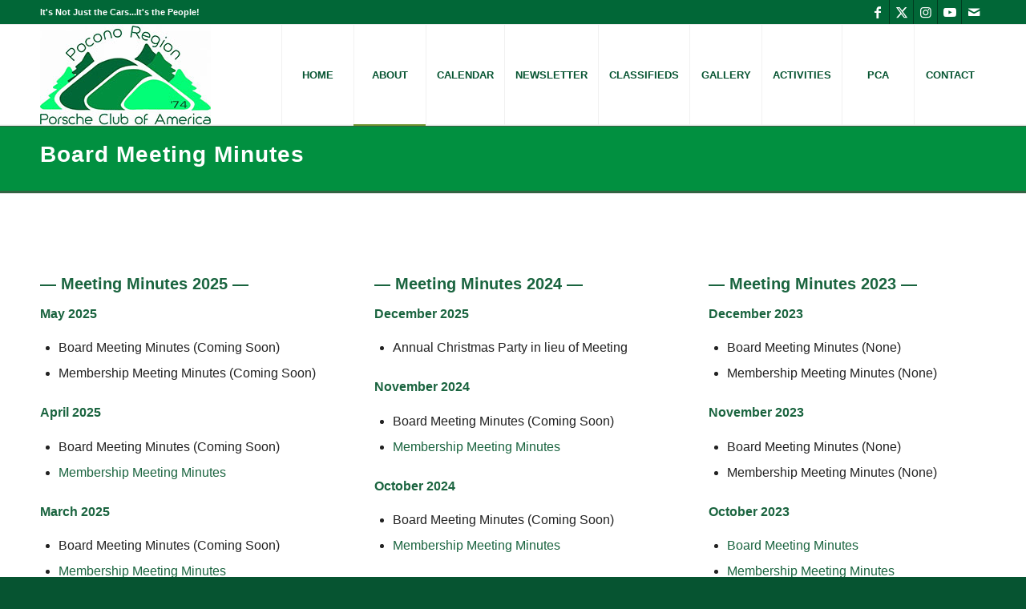

--- FILE ---
content_type: text/html; charset=UTF-8
request_url: https://poc.pca.org/index.php/about/meeting-minutes/
body_size: 89821
content:
<!DOCTYPE html>
<html lang="en-US" class="html_stretched responsive av-preloader-active av-preloader-enabled  html_header_top html_logo_left html_main_nav_header html_menu_right html_custom html_header_sticky html_header_shrinking html_header_topbar_active html_mobile_menu_phone html_header_searchicon_disabled html_content_align_center html_header_unstick_top_disabled html_header_stretch_disabled html_elegant-blog html_av-overlay-side html_av-overlay-side-classic html_av-submenu-noclone html_entry_id_861 av-cookies-no-cookie-consent av-no-preview av-default-lightbox html_text_menu_active av-mobile-menu-switch-default">
<head>
<meta charset="UTF-8" />
<meta name="robots" content="index, follow" />


<!-- mobile setting -->
<meta name="viewport" content="width=device-width, initial-scale=1">

<!-- Scripts/CSS and wp_head hook -->
<title>Meeting Minutes &#8211; Pocono Region PCA, Zone 2</title>
<meta name='robots' content='max-image-preview:large' />
<link rel='dns-prefetch' href='//www.googletagmanager.com' />
<link rel='dns-prefetch' href='//maxcdn.bootstrapcdn.com' />
<link rel="alternate" type="application/rss+xml" title="Pocono Region PCA, Zone 2 &raquo; Feed" href="https://poc.pca.org/index.php/feed/" />
<link rel="alternate" type="application/rss+xml" title="Pocono Region PCA, Zone 2 &raquo; Comments Feed" href="https://poc.pca.org/index.php/comments/feed/" />
<link rel="alternate" type="text/calendar" title="Pocono Region PCA, Zone 2 &raquo; iCal Feed" href="https://poc.pca.org/index.php/events/?ical=1" />
<link rel="alternate" title="oEmbed (JSON)" type="application/json+oembed" href="https://poc.pca.org/index.php/wp-json/oembed/1.0/embed?url=https%3A%2F%2Fpoc.pca.org%2Findex.php%2Fabout%2Fmeeting-minutes%2F" />
<link rel="alternate" title="oEmbed (XML)" type="text/xml+oembed" href="https://poc.pca.org/index.php/wp-json/oembed/1.0/embed?url=https%3A%2F%2Fpoc.pca.org%2Findex.php%2Fabout%2Fmeeting-minutes%2F&#038;format=xml" />
<style id='wp-img-auto-sizes-contain-inline-css' type='text/css'>
img:is([sizes=auto i],[sizes^="auto," i]){contain-intrinsic-size:3000px 1500px}
/*# sourceURL=wp-img-auto-sizes-contain-inline-css */
</style>
<style id='wp-emoji-styles-inline-css' type='text/css'>

	img.wp-smiley, img.emoji {
		display: inline !important;
		border: none !important;
		box-shadow: none !important;
		height: 1em !important;
		width: 1em !important;
		margin: 0 0.07em !important;
		vertical-align: -0.1em !important;
		background: none !important;
		padding: 0 !important;
	}
/*# sourceURL=wp-emoji-styles-inline-css */
</style>
<link rel='stylesheet' id='wp-block-library-css' href='https://poc.pca.org/wp-includes/css/dist/block-library/style.min.css?ver=33aa35b2ebc9e2aa3e2f11d596094003' type='text/css' media='all' />
<style id='global-styles-inline-css' type='text/css'>
:root{--wp--preset--aspect-ratio--square: 1;--wp--preset--aspect-ratio--4-3: 4/3;--wp--preset--aspect-ratio--3-4: 3/4;--wp--preset--aspect-ratio--3-2: 3/2;--wp--preset--aspect-ratio--2-3: 2/3;--wp--preset--aspect-ratio--16-9: 16/9;--wp--preset--aspect-ratio--9-16: 9/16;--wp--preset--color--black: #000000;--wp--preset--color--cyan-bluish-gray: #abb8c3;--wp--preset--color--white: #ffffff;--wp--preset--color--pale-pink: #f78da7;--wp--preset--color--vivid-red: #cf2e2e;--wp--preset--color--luminous-vivid-orange: #ff6900;--wp--preset--color--luminous-vivid-amber: #fcb900;--wp--preset--color--light-green-cyan: #7bdcb5;--wp--preset--color--vivid-green-cyan: #00d084;--wp--preset--color--pale-cyan-blue: #8ed1fc;--wp--preset--color--vivid-cyan-blue: #0693e3;--wp--preset--color--vivid-purple: #9b51e0;--wp--preset--color--metallic-red: #b02b2c;--wp--preset--color--maximum-yellow-red: #edae44;--wp--preset--color--yellow-sun: #eeee22;--wp--preset--color--palm-leaf: #83a846;--wp--preset--color--aero: #7bb0e7;--wp--preset--color--old-lavender: #745f7e;--wp--preset--color--steel-teal: #5f8789;--wp--preset--color--raspberry-pink: #d65799;--wp--preset--color--medium-turquoise: #4ecac2;--wp--preset--gradient--vivid-cyan-blue-to-vivid-purple: linear-gradient(135deg,rgb(6,147,227) 0%,rgb(155,81,224) 100%);--wp--preset--gradient--light-green-cyan-to-vivid-green-cyan: linear-gradient(135deg,rgb(122,220,180) 0%,rgb(0,208,130) 100%);--wp--preset--gradient--luminous-vivid-amber-to-luminous-vivid-orange: linear-gradient(135deg,rgb(252,185,0) 0%,rgb(255,105,0) 100%);--wp--preset--gradient--luminous-vivid-orange-to-vivid-red: linear-gradient(135deg,rgb(255,105,0) 0%,rgb(207,46,46) 100%);--wp--preset--gradient--very-light-gray-to-cyan-bluish-gray: linear-gradient(135deg,rgb(238,238,238) 0%,rgb(169,184,195) 100%);--wp--preset--gradient--cool-to-warm-spectrum: linear-gradient(135deg,rgb(74,234,220) 0%,rgb(151,120,209) 20%,rgb(207,42,186) 40%,rgb(238,44,130) 60%,rgb(251,105,98) 80%,rgb(254,248,76) 100%);--wp--preset--gradient--blush-light-purple: linear-gradient(135deg,rgb(255,206,236) 0%,rgb(152,150,240) 100%);--wp--preset--gradient--blush-bordeaux: linear-gradient(135deg,rgb(254,205,165) 0%,rgb(254,45,45) 50%,rgb(107,0,62) 100%);--wp--preset--gradient--luminous-dusk: linear-gradient(135deg,rgb(255,203,112) 0%,rgb(199,81,192) 50%,rgb(65,88,208) 100%);--wp--preset--gradient--pale-ocean: linear-gradient(135deg,rgb(255,245,203) 0%,rgb(182,227,212) 50%,rgb(51,167,181) 100%);--wp--preset--gradient--electric-grass: linear-gradient(135deg,rgb(202,248,128) 0%,rgb(113,206,126) 100%);--wp--preset--gradient--midnight: linear-gradient(135deg,rgb(2,3,129) 0%,rgb(40,116,252) 100%);--wp--preset--font-size--small: 1rem;--wp--preset--font-size--medium: 1.125rem;--wp--preset--font-size--large: 1.75rem;--wp--preset--font-size--x-large: clamp(1.75rem, 3vw, 2.25rem);--wp--preset--spacing--20: 0.44rem;--wp--preset--spacing--30: 0.67rem;--wp--preset--spacing--40: 1rem;--wp--preset--spacing--50: 1.5rem;--wp--preset--spacing--60: 2.25rem;--wp--preset--spacing--70: 3.38rem;--wp--preset--spacing--80: 5.06rem;--wp--preset--shadow--natural: 6px 6px 9px rgba(0, 0, 0, 0.2);--wp--preset--shadow--deep: 12px 12px 50px rgba(0, 0, 0, 0.4);--wp--preset--shadow--sharp: 6px 6px 0px rgba(0, 0, 0, 0.2);--wp--preset--shadow--outlined: 6px 6px 0px -3px rgb(255, 255, 255), 6px 6px rgb(0, 0, 0);--wp--preset--shadow--crisp: 6px 6px 0px rgb(0, 0, 0);}:root { --wp--style--global--content-size: 800px;--wp--style--global--wide-size: 1130px; }:where(body) { margin: 0; }.wp-site-blocks > .alignleft { float: left; margin-right: 2em; }.wp-site-blocks > .alignright { float: right; margin-left: 2em; }.wp-site-blocks > .aligncenter { justify-content: center; margin-left: auto; margin-right: auto; }:where(.is-layout-flex){gap: 0.5em;}:where(.is-layout-grid){gap: 0.5em;}.is-layout-flow > .alignleft{float: left;margin-inline-start: 0;margin-inline-end: 2em;}.is-layout-flow > .alignright{float: right;margin-inline-start: 2em;margin-inline-end: 0;}.is-layout-flow > .aligncenter{margin-left: auto !important;margin-right: auto !important;}.is-layout-constrained > .alignleft{float: left;margin-inline-start: 0;margin-inline-end: 2em;}.is-layout-constrained > .alignright{float: right;margin-inline-start: 2em;margin-inline-end: 0;}.is-layout-constrained > .aligncenter{margin-left: auto !important;margin-right: auto !important;}.is-layout-constrained > :where(:not(.alignleft):not(.alignright):not(.alignfull)){max-width: var(--wp--style--global--content-size);margin-left: auto !important;margin-right: auto !important;}.is-layout-constrained > .alignwide{max-width: var(--wp--style--global--wide-size);}body .is-layout-flex{display: flex;}.is-layout-flex{flex-wrap: wrap;align-items: center;}.is-layout-flex > :is(*, div){margin: 0;}body .is-layout-grid{display: grid;}.is-layout-grid > :is(*, div){margin: 0;}body{padding-top: 0px;padding-right: 0px;padding-bottom: 0px;padding-left: 0px;}a:where(:not(.wp-element-button)){text-decoration: underline;}:root :where(.wp-element-button, .wp-block-button__link){background-color: #32373c;border-width: 0;color: #fff;font-family: inherit;font-size: inherit;font-style: inherit;font-weight: inherit;letter-spacing: inherit;line-height: inherit;padding-top: calc(0.667em + 2px);padding-right: calc(1.333em + 2px);padding-bottom: calc(0.667em + 2px);padding-left: calc(1.333em + 2px);text-decoration: none;text-transform: inherit;}.has-black-color{color: var(--wp--preset--color--black) !important;}.has-cyan-bluish-gray-color{color: var(--wp--preset--color--cyan-bluish-gray) !important;}.has-white-color{color: var(--wp--preset--color--white) !important;}.has-pale-pink-color{color: var(--wp--preset--color--pale-pink) !important;}.has-vivid-red-color{color: var(--wp--preset--color--vivid-red) !important;}.has-luminous-vivid-orange-color{color: var(--wp--preset--color--luminous-vivid-orange) !important;}.has-luminous-vivid-amber-color{color: var(--wp--preset--color--luminous-vivid-amber) !important;}.has-light-green-cyan-color{color: var(--wp--preset--color--light-green-cyan) !important;}.has-vivid-green-cyan-color{color: var(--wp--preset--color--vivid-green-cyan) !important;}.has-pale-cyan-blue-color{color: var(--wp--preset--color--pale-cyan-blue) !important;}.has-vivid-cyan-blue-color{color: var(--wp--preset--color--vivid-cyan-blue) !important;}.has-vivid-purple-color{color: var(--wp--preset--color--vivid-purple) !important;}.has-metallic-red-color{color: var(--wp--preset--color--metallic-red) !important;}.has-maximum-yellow-red-color{color: var(--wp--preset--color--maximum-yellow-red) !important;}.has-yellow-sun-color{color: var(--wp--preset--color--yellow-sun) !important;}.has-palm-leaf-color{color: var(--wp--preset--color--palm-leaf) !important;}.has-aero-color{color: var(--wp--preset--color--aero) !important;}.has-old-lavender-color{color: var(--wp--preset--color--old-lavender) !important;}.has-steel-teal-color{color: var(--wp--preset--color--steel-teal) !important;}.has-raspberry-pink-color{color: var(--wp--preset--color--raspberry-pink) !important;}.has-medium-turquoise-color{color: var(--wp--preset--color--medium-turquoise) !important;}.has-black-background-color{background-color: var(--wp--preset--color--black) !important;}.has-cyan-bluish-gray-background-color{background-color: var(--wp--preset--color--cyan-bluish-gray) !important;}.has-white-background-color{background-color: var(--wp--preset--color--white) !important;}.has-pale-pink-background-color{background-color: var(--wp--preset--color--pale-pink) !important;}.has-vivid-red-background-color{background-color: var(--wp--preset--color--vivid-red) !important;}.has-luminous-vivid-orange-background-color{background-color: var(--wp--preset--color--luminous-vivid-orange) !important;}.has-luminous-vivid-amber-background-color{background-color: var(--wp--preset--color--luminous-vivid-amber) !important;}.has-light-green-cyan-background-color{background-color: var(--wp--preset--color--light-green-cyan) !important;}.has-vivid-green-cyan-background-color{background-color: var(--wp--preset--color--vivid-green-cyan) !important;}.has-pale-cyan-blue-background-color{background-color: var(--wp--preset--color--pale-cyan-blue) !important;}.has-vivid-cyan-blue-background-color{background-color: var(--wp--preset--color--vivid-cyan-blue) !important;}.has-vivid-purple-background-color{background-color: var(--wp--preset--color--vivid-purple) !important;}.has-metallic-red-background-color{background-color: var(--wp--preset--color--metallic-red) !important;}.has-maximum-yellow-red-background-color{background-color: var(--wp--preset--color--maximum-yellow-red) !important;}.has-yellow-sun-background-color{background-color: var(--wp--preset--color--yellow-sun) !important;}.has-palm-leaf-background-color{background-color: var(--wp--preset--color--palm-leaf) !important;}.has-aero-background-color{background-color: var(--wp--preset--color--aero) !important;}.has-old-lavender-background-color{background-color: var(--wp--preset--color--old-lavender) !important;}.has-steel-teal-background-color{background-color: var(--wp--preset--color--steel-teal) !important;}.has-raspberry-pink-background-color{background-color: var(--wp--preset--color--raspberry-pink) !important;}.has-medium-turquoise-background-color{background-color: var(--wp--preset--color--medium-turquoise) !important;}.has-black-border-color{border-color: var(--wp--preset--color--black) !important;}.has-cyan-bluish-gray-border-color{border-color: var(--wp--preset--color--cyan-bluish-gray) !important;}.has-white-border-color{border-color: var(--wp--preset--color--white) !important;}.has-pale-pink-border-color{border-color: var(--wp--preset--color--pale-pink) !important;}.has-vivid-red-border-color{border-color: var(--wp--preset--color--vivid-red) !important;}.has-luminous-vivid-orange-border-color{border-color: var(--wp--preset--color--luminous-vivid-orange) !important;}.has-luminous-vivid-amber-border-color{border-color: var(--wp--preset--color--luminous-vivid-amber) !important;}.has-light-green-cyan-border-color{border-color: var(--wp--preset--color--light-green-cyan) !important;}.has-vivid-green-cyan-border-color{border-color: var(--wp--preset--color--vivid-green-cyan) !important;}.has-pale-cyan-blue-border-color{border-color: var(--wp--preset--color--pale-cyan-blue) !important;}.has-vivid-cyan-blue-border-color{border-color: var(--wp--preset--color--vivid-cyan-blue) !important;}.has-vivid-purple-border-color{border-color: var(--wp--preset--color--vivid-purple) !important;}.has-metallic-red-border-color{border-color: var(--wp--preset--color--metallic-red) !important;}.has-maximum-yellow-red-border-color{border-color: var(--wp--preset--color--maximum-yellow-red) !important;}.has-yellow-sun-border-color{border-color: var(--wp--preset--color--yellow-sun) !important;}.has-palm-leaf-border-color{border-color: var(--wp--preset--color--palm-leaf) !important;}.has-aero-border-color{border-color: var(--wp--preset--color--aero) !important;}.has-old-lavender-border-color{border-color: var(--wp--preset--color--old-lavender) !important;}.has-steel-teal-border-color{border-color: var(--wp--preset--color--steel-teal) !important;}.has-raspberry-pink-border-color{border-color: var(--wp--preset--color--raspberry-pink) !important;}.has-medium-turquoise-border-color{border-color: var(--wp--preset--color--medium-turquoise) !important;}.has-vivid-cyan-blue-to-vivid-purple-gradient-background{background: var(--wp--preset--gradient--vivid-cyan-blue-to-vivid-purple) !important;}.has-light-green-cyan-to-vivid-green-cyan-gradient-background{background: var(--wp--preset--gradient--light-green-cyan-to-vivid-green-cyan) !important;}.has-luminous-vivid-amber-to-luminous-vivid-orange-gradient-background{background: var(--wp--preset--gradient--luminous-vivid-amber-to-luminous-vivid-orange) !important;}.has-luminous-vivid-orange-to-vivid-red-gradient-background{background: var(--wp--preset--gradient--luminous-vivid-orange-to-vivid-red) !important;}.has-very-light-gray-to-cyan-bluish-gray-gradient-background{background: var(--wp--preset--gradient--very-light-gray-to-cyan-bluish-gray) !important;}.has-cool-to-warm-spectrum-gradient-background{background: var(--wp--preset--gradient--cool-to-warm-spectrum) !important;}.has-blush-light-purple-gradient-background{background: var(--wp--preset--gradient--blush-light-purple) !important;}.has-blush-bordeaux-gradient-background{background: var(--wp--preset--gradient--blush-bordeaux) !important;}.has-luminous-dusk-gradient-background{background: var(--wp--preset--gradient--luminous-dusk) !important;}.has-pale-ocean-gradient-background{background: var(--wp--preset--gradient--pale-ocean) !important;}.has-electric-grass-gradient-background{background: var(--wp--preset--gradient--electric-grass) !important;}.has-midnight-gradient-background{background: var(--wp--preset--gradient--midnight) !important;}.has-small-font-size{font-size: var(--wp--preset--font-size--small) !important;}.has-medium-font-size{font-size: var(--wp--preset--font-size--medium) !important;}.has-large-font-size{font-size: var(--wp--preset--font-size--large) !important;}.has-x-large-font-size{font-size: var(--wp--preset--font-size--x-large) !important;}
/*# sourceURL=global-styles-inline-css */
</style>

<link rel='stylesheet' id='dnd-upload-cf7-css' href='https://poc.pca.org/wp-content/plugins/drag-and-drop-multiple-file-upload-contact-form-7/assets/css/dnd-upload-cf7.css?ver=1.3.9.3' type='text/css' media='all' />
<link rel='stylesheet' id='contact-form-7-css' href='https://poc.pca.org/wp-content/plugins/contact-form-7/includes/css/styles.css?ver=6.1.4' type='text/css' media='all' />
<style id='contact-form-7-inline-css' type='text/css'>
.wpcf7 .wpcf7-recaptcha iframe {margin-bottom: 0;}.wpcf7 .wpcf7-recaptcha[data-align="center"] > div {margin: 0 auto;}.wpcf7 .wpcf7-recaptcha[data-align="right"] > div {margin: 0 0 0 auto;}
/*# sourceURL=contact-form-7-inline-css */
</style>
<link rel='stylesheet' id='cff-css' href='https://poc.pca.org/wp-content/plugins/custom-facebook-feed/assets/css/cff-style.min.css?ver=4.3.4' type='text/css' media='all' />
<link rel='stylesheet' id='sb-font-awesome-css' href='https://maxcdn.bootstrapcdn.com/font-awesome/4.7.0/css/font-awesome.min.css?ver=33aa35b2ebc9e2aa3e2f11d596094003' type='text/css' media='all' />
<link rel='stylesheet' id='avia-merged-styles-css' href='https://poc.pca.org/wp-content/uploads/dynamic_avia/avia-merged-styles-388c22b4a9bb988e814126cb37e739e4---69656a6c504c4.css' type='text/css' media='all' />
<link rel='stylesheet' id='avia-single-post-861-css' href='https://poc.pca.org/wp-content/uploads/dynamic_avia/avia_posts_css/post-861.css?ver=ver-1768304466' type='text/css' media='all' />
<script type="text/javascript" src="https://poc.pca.org/wp-includes/js/jquery/jquery.min.js?ver=3.7.1" id="jquery-core-js"></script>
<script type="text/javascript" src="https://poc.pca.org/wp-includes/js/jquery/jquery-migrate.min.js?ver=3.4.1" id="jquery-migrate-js"></script>

<!-- Google tag (gtag.js) snippet added by Site Kit -->
<!-- Google Analytics snippet added by Site Kit -->
<script type="text/javascript" src="https://www.googletagmanager.com/gtag/js?id=G-T131ZL7JV2" id="google_gtagjs-js" async></script>
<script type="text/javascript" id="google_gtagjs-js-after">
/* <![CDATA[ */
window.dataLayer = window.dataLayer || [];function gtag(){dataLayer.push(arguments);}
gtag("set","linker",{"domains":["poc.pca.org"]});
gtag("js", new Date());
gtag("set", "developer_id.dZTNiMT", true);
gtag("config", "G-T131ZL7JV2");
//# sourceURL=google_gtagjs-js-after
/* ]]> */
</script>
<script type="text/javascript" src="https://poc.pca.org/wp-content/uploads/dynamic_avia/avia-head-scripts-df7886ac2fb9574a410d05285be45af0---69656a6c5ad03.js" id="avia-head-scripts-js"></script>
<link rel="https://api.w.org/" href="https://poc.pca.org/index.php/wp-json/" /><link rel="alternate" title="JSON" type="application/json" href="https://poc.pca.org/index.php/wp-json/wp/v2/pages/861" /><link rel="canonical" href="https://poc.pca.org/index.php/about/meeting-minutes/" />
<meta name="generator" content="Site Kit by Google 1.170.0" /><meta name="tec-api-version" content="v1"><meta name="tec-api-origin" content="https://poc.pca.org"><link rel="alternate" href="https://poc.pca.org/index.php/wp-json/tribe/events/v1/" />

<!--[if lt IE 9]><script src="https://poc.pca.org/wp-content/themes/enfold/js/html5shiv.js"></script><![endif]--><link rel="profile" href="https://gmpg.org/xfn/11" />
<link rel="alternate" type="application/rss+xml" title="Pocono Region PCA, Zone 2 RSS2 Feed" href="https://poc.pca.org/index.php/feed/" />
<link rel="pingback" href="https://poc.pca.org/xmlrpc.php" />

<style type='text/css' media='screen'>
 #top #header_main > .container, #top #header_main > .container .main_menu  .av-main-nav > li > a, #top #header_main #menu-item-shop .cart_dropdown_link{ height:125px; line-height: 125px; }
 .html_top_nav_header .av-logo-container{ height:125px;  }
 .html_header_top.html_header_sticky #top #wrap_all #main{ padding-top:155px; } 
</style>

<!-- To speed up the rendering and to display the site as fast as possible to the user we include some styles and scripts for above the fold content inline -->
<script type="text/javascript">'use strict';var avia_is_mobile=!1;if(/Android|webOS|iPhone|iPad|iPod|BlackBerry|IEMobile|Opera Mini/i.test(navigator.userAgent)&&'ontouchstart' in document.documentElement){avia_is_mobile=!0;document.documentElement.className+=' avia_mobile '}
else{document.documentElement.className+=' avia_desktop '};document.documentElement.className+=' js_active ';(function(){var e=['-webkit-','-moz-','-ms-',''],n='',o=!1,a=!1;for(var t in e){if(e[t]+'transform' in document.documentElement.style){o=!0;n=e[t]+'transform'};if(e[t]+'perspective' in document.documentElement.style){a=!0}};if(o){document.documentElement.className+=' avia_transform '};if(a){document.documentElement.className+=' avia_transform3d '};if(typeof document.getElementsByClassName=='function'&&typeof document.documentElement.getBoundingClientRect=='function'&&avia_is_mobile==!1){if(n&&window.innerHeight>0){setTimeout(function(){var e=0,o={},a=0,t=document.getElementsByClassName('av-parallax'),i=window.pageYOffset||document.documentElement.scrollTop;for(e=0;e<t.length;e++){t[e].style.top='0px';o=t[e].getBoundingClientRect();a=Math.ceil((window.innerHeight+i-o.top)*0.3);t[e].style[n]='translate(0px, '+a+'px)';t[e].style.top='auto';t[e].className+=' enabled-parallax '}},50)}}})();</script><link rel="icon" href="https://poc.pca.org/wp-content/uploads/2017/08/cropped-POC-Logo-FB-A-32x32.jpg" sizes="32x32" />
<link rel="icon" href="https://poc.pca.org/wp-content/uploads/2017/08/cropped-POC-Logo-FB-A-192x192.jpg" sizes="192x192" />
<link rel="apple-touch-icon" href="https://poc.pca.org/wp-content/uploads/2017/08/cropped-POC-Logo-FB-A-180x180.jpg" />
<meta name="msapplication-TileImage" content="https://poc.pca.org/wp-content/uploads/2017/08/cropped-POC-Logo-FB-A-270x270.jpg" />
		<style type="text/css" id="wp-custom-css">
			/* Easy Sslider Caption Title */
/* Easy Sslider Caption Title */
.av_slideshow .avia-caption .avia-caption-title {
	font-family: 'Roboto', sans-serif;
	background: #e6e6e6;
    letter-spacing: .05em;
    font-weight:800;
    font-size:25px;
}

/* Adjusting Footer Height */
/* Adjusting Footer Height */
#footer {
    padding: 3;
}

#footer .widget {
    margin: 0;
}		</style>
		<style type="text/css">
		@font-face {font-family: 'entypo-fontello-enfold'; font-weight: normal; font-style: normal; font-display: auto;
		src: url('https://poc.pca.org/wp-content/themes/enfold/config-templatebuilder/avia-template-builder/assets/fonts/entypo-fontello-enfold/entypo-fontello-enfold.woff2') format('woff2'),
		url('https://poc.pca.org/wp-content/themes/enfold/config-templatebuilder/avia-template-builder/assets/fonts/entypo-fontello-enfold/entypo-fontello-enfold.woff') format('woff'),
		url('https://poc.pca.org/wp-content/themes/enfold/config-templatebuilder/avia-template-builder/assets/fonts/entypo-fontello-enfold/entypo-fontello-enfold.ttf') format('truetype'),
		url('https://poc.pca.org/wp-content/themes/enfold/config-templatebuilder/avia-template-builder/assets/fonts/entypo-fontello-enfold/entypo-fontello-enfold.svg#entypo-fontello-enfold') format('svg'),
		url('https://poc.pca.org/wp-content/themes/enfold/config-templatebuilder/avia-template-builder/assets/fonts/entypo-fontello-enfold/entypo-fontello-enfold.eot'),
		url('https://poc.pca.org/wp-content/themes/enfold/config-templatebuilder/avia-template-builder/assets/fonts/entypo-fontello-enfold/entypo-fontello-enfold.eot?#iefix') format('embedded-opentype');
		}

		#top .avia-font-entypo-fontello-enfold, body .avia-font-entypo-fontello-enfold, html body [data-av_iconfont='entypo-fontello-enfold']:before{ font-family: 'entypo-fontello-enfold'; }
		
		@font-face {font-family: 'entypo-fontello'; font-weight: normal; font-style: normal; font-display: auto;
		src: url('https://poc.pca.org/wp-content/themes/enfold/config-templatebuilder/avia-template-builder/assets/fonts/entypo-fontello/entypo-fontello.woff2') format('woff2'),
		url('https://poc.pca.org/wp-content/themes/enfold/config-templatebuilder/avia-template-builder/assets/fonts/entypo-fontello/entypo-fontello.woff') format('woff'),
		url('https://poc.pca.org/wp-content/themes/enfold/config-templatebuilder/avia-template-builder/assets/fonts/entypo-fontello/entypo-fontello.ttf') format('truetype'),
		url('https://poc.pca.org/wp-content/themes/enfold/config-templatebuilder/avia-template-builder/assets/fonts/entypo-fontello/entypo-fontello.svg#entypo-fontello') format('svg'),
		url('https://poc.pca.org/wp-content/themes/enfold/config-templatebuilder/avia-template-builder/assets/fonts/entypo-fontello/entypo-fontello.eot'),
		url('https://poc.pca.org/wp-content/themes/enfold/config-templatebuilder/avia-template-builder/assets/fonts/entypo-fontello/entypo-fontello.eot?#iefix') format('embedded-opentype');
		}

		#top .avia-font-entypo-fontello, body .avia-font-entypo-fontello, html body [data-av_iconfont='entypo-fontello']:before{ font-family: 'entypo-fontello'; }
		</style>

<!--
Debugging Info for Theme support: 

Theme: Enfold
Version: 7.1.3
Installed: enfold
AviaFramework Version: 5.6
AviaBuilder Version: 6.0
aviaElementManager Version: 1.0.1
- - - - - - - - - - -
ChildTheme: Enfold Child
ChildTheme Version: 1.0
ChildTheme Installed: enfold

- - - - - - - - - - -
ML:256-PU:148-PLA:16
WP:6.9
Compress: CSS:all theme files - JS:all theme files
Updates: enabled - token has changed and not verified
PLAu:14
-->
</head>

<body data-rsssl=1 id="top" class="wp-singular page-template-default page page-id-861 page-child parent-pageid-3299 wp-theme-enfold wp-child-theme-enfold-child stretched no_sidebar_border rtl_columns av-curtain-numeric helvetica neue-websave helvetica_neue tribe-no-js post-type-page avia-responsive-images-support" itemscope="itemscope" itemtype="https://schema.org/WebPage" >

	<div class='av-siteloader-wrap av-transition-enabled'><div class="av-siteloader-inner"><div class="av-siteloader-cell"><div class="av-siteloader"><div class="av-siteloader-extra"></div></div></div></div></div>
	<div id='wrap_all'>

	
<header id='header' class='all_colors header_color light_bg_color  av_header_top av_logo_left av_main_nav_header av_menu_right av_custom av_header_sticky av_header_shrinking av_header_stretch_disabled av_mobile_menu_phone av_header_searchicon_disabled av_header_unstick_top_disabled av_seperator_big_border av_bottom_nav_disabled ' aria-label="Header" data-av_shrink_factor='50' role="banner" itemscope="itemscope" itemtype="https://schema.org/WPHeader" >

		<div id='header_meta' class='container_wrap container_wrap_meta  av_icon_active_right av_extra_header_active av_phone_active_left av_entry_id_861'>

			      <div class='container'>
			      <ul class='noLightbox social_bookmarks icon_count_5'><li class='social_bookmarks_facebook av-social-link-facebook social_icon_1 avia_social_iconfont'><a  target="_blank" aria-label="Link to Facebook" href='https://www.facebook.com/PoconoPCA' data-av_icon='' data-av_iconfont='entypo-fontello' title="Link to Facebook" desc="Link to Facebook" title='Link to Facebook'><span class='avia_hidden_link_text'>Link to Facebook</span></a></li><li class='social_bookmarks_twitter av-social-link-twitter social_icon_2 avia_social_iconfont'><a  target="_blank" aria-label="Link to X" href='https://twitter.com/PoconoRegionPCA' data-av_icon='' data-av_iconfont='entypo-fontello' title="Link to X" desc="Link to X" title='Link to X'><span class='avia_hidden_link_text'>Link to X</span></a></li><li class='social_bookmarks_instagram av-social-link-instagram social_icon_3 avia_social_iconfont'><a  target="_blank" aria-label="Link to Instagram" href='https://www.instagram.com/porscheclubofamerica/' data-av_icon='' data-av_iconfont='entypo-fontello' title="Link to Instagram" desc="Link to Instagram" title='Link to Instagram'><span class='avia_hidden_link_text'>Link to Instagram</span></a></li><li class='social_bookmarks_youtube av-social-link-youtube social_icon_4 avia_social_iconfont'><a  target="_blank" aria-label="Link to Youtube" href='https://www.youtube.com/user/PCAHQ' data-av_icon='' data-av_iconfont='entypo-fontello' title="Link to Youtube" desc="Link to Youtube" title='Link to Youtube'><span class='avia_hidden_link_text'>Link to Youtube</span></a></li><li class='social_bookmarks_mail av-social-link-mail social_icon_5 avia_social_iconfont'><a  aria-label="Link to Mail" href='https://poc.pca.org/index.php/contact/' data-av_icon='' data-av_iconfont='entypo-fontello' title="Link to Mail" desc="Link to Mail" title='Link to Mail'><span class='avia_hidden_link_text'>Link to Mail</span></a></li></ul><div class='phone-info '><div>It's Not Just the Cars...It's the People!</div></div>			      </div>
		</div>

		<div  id='header_main' class='container_wrap container_wrap_logo'>

        <div class='container av-logo-container'><div class='inner-container'><span class='logo avia-standard-logo'><a href='https://poc.pca.org/' class='' aria-label='logo-PoconoRegion-PorscheClub' title='logo-PoconoRegion-PorscheClub'><img src="https://poc.pca.org/wp-content/uploads/2021/04/logo-PoconoRegion-PorscheClub.jpg" height="100" width="300" alt='Pocono Region PCA, Zone 2' title='logo-PoconoRegion-PorscheClub' /></a></span><nav class='main_menu' data-selectname='Select a page'  role="navigation" itemscope="itemscope" itemtype="https://schema.org/SiteNavigationElement" ><div class="avia-menu av-main-nav-wrap"><ul role="menu" class="menu av-main-nav" id="avia-menu"><li role="menuitem" id="menu-item-2727" class="menu-item menu-item-type-post_type menu-item-object-page menu-item-home menu-item-top-level menu-item-top-level-1"><a href="https://poc.pca.org/" itemprop="url" tabindex="0"><span class="avia-bullet"></span><span class="avia-menu-text">HOME</span><span class="avia-menu-fx"><span class="avia-arrow-wrap"><span class="avia-arrow"></span></span></span></a></li>
<li role="menuitem" id="menu-item-3318" class="menu-item menu-item-type-post_type menu-item-object-page current-page-ancestor current-menu-ancestor current-menu-parent current-page-parent current_page_parent current_page_ancestor menu-item-has-children menu-item-top-level menu-item-top-level-2"><a href="https://poc.pca.org/index.php/about/" itemprop="url" tabindex="0"><span class="avia-bullet"></span><span class="avia-menu-text">ABOUT</span><span class="avia-menu-fx"><span class="avia-arrow-wrap"><span class="avia-arrow"></span></span></span></a>


<ul class="sub-menu">
	<li role="menuitem" id="menu-item-3903" class="menu-item menu-item-type-post_type menu-item-object-page current-page-ancestor current-page-parent"><a href="https://poc.pca.org/index.php/about/" itemprop="url" tabindex="0"><span class="avia-bullet"></span><span class="avia-menu-text">About Us</span></a></li>
	<li role="menuitem" id="menu-item-4879" class="menu-item menu-item-type-custom menu-item-object-custom"><a href="https://poc.pca.org/index.php/contact/" itemprop="url" tabindex="0"><span class="avia-bullet"></span><span class="avia-menu-text">Region Board Members</span></a></li>
	<li role="menuitem" id="menu-item-864" class="menu-item menu-item-type-post_type menu-item-object-page current-menu-item page_item page-item-861 current_page_item"><a href="https://poc.pca.org/index.php/about/meeting-minutes/" itemprop="url" tabindex="0"><span class="avia-bullet"></span><span class="avia-menu-text">Meeting Minutes</span></a></li>
	<li role="menuitem" id="menu-item-2488" class="menu-item menu-item-type-post_type menu-item-object-page"><a href="https://poc.pca.org/index.php/about/monthly-meetings/" itemprop="url" tabindex="0"><span class="avia-bullet"></span><span class="avia-menu-text">Monthly Meetings</span></a></li>
	<li role="menuitem" id="menu-item-902" class="menu-item menu-item-type-post_type menu-item-object-page"><a href="https://poc.pca.org/index.php/about/membership-news/" itemprop="url" tabindex="0"><span class="avia-bullet"></span><span class="avia-menu-text">Membership Chair News</span></a></li>
	<li role="menuitem" id="menu-item-3983" class="menu-item menu-item-type-post_type menu-item-object-page"><a href="https://poc.pca.org/index.php/about/goodie-store/" itemprop="url" tabindex="0"><span class="avia-bullet"></span><span class="avia-menu-text">Goodie Store</span></a></li>
	<li role="menuitem" id="menu-item-2487" class="menu-item menu-item-type-post_type menu-item-object-page"><a href="https://poc.pca.org/index.php/about/forms-and-documents/" itemprop="url" tabindex="0"><span class="avia-bullet"></span><span class="avia-menu-text">Forms and Documents</span></a></li>
	<li role="menuitem" id="menu-item-2486" class="menu-item menu-item-type-post_type menu-item-object-page"><a href="https://poc.pca.org/index.php/about/pocono-sponsors/" itemprop="url" tabindex="0"><span class="avia-bullet"></span><span class="avia-menu-text">Pocono Sponsors</span></a></li>
	<li role="menuitem" id="menu-item-4443" class="menu-item menu-item-type-post_type menu-item-object-page"><a href="https://poc.pca.org/index.php/about/social-media/" itemprop="url" tabindex="0"><span class="avia-bullet"></span><span class="avia-menu-text">Social Media</span></a></li>
</ul>
</li>
<li role="menuitem" id="menu-item-711" class="menu-item menu-item-type-post_type menu-item-object-page menu-item-has-children menu-item-top-level menu-item-top-level-3"><a href="https://poc.pca.org/index.php/calendar/" itemprop="url" tabindex="0"><span class="avia-bullet"></span><span class="avia-menu-text">CALENDAR</span><span class="avia-menu-fx"><span class="avia-arrow-wrap"><span class="avia-arrow"></span></span></span></a>


<ul class="sub-menu">
	<li role="menuitem" id="menu-item-3719" class="menu-item menu-item-type-post_type menu-item-object-page"><a href="https://poc.pca.org/index.php/pocono-region-calendar/" itemprop="url" tabindex="0"><span class="avia-bullet"></span><span class="avia-menu-text">Pocono Region and Zone 2</span></a></li>
	<li role="menuitem" id="menu-item-2484" class="menu-item menu-item-type-custom menu-item-object-custom"><a target="_blank" href="https://zone2.pca.org/events/" itemprop="url" tabindex="0"><span class="avia-bullet"></span><span class="avia-menu-text">Zone 2 Calendar</span></a></li>
	<li role="menuitem" id="menu-item-2485" class="menu-item menu-item-type-custom menu-item-object-custom"><a target="_blank" href="https://www.pca.org/events" itemprop="url" tabindex="0"><span class="avia-bullet"></span><span class="avia-menu-text">PCA National Calendar</span></a></li>
	<li role="menuitem" id="menu-item-4115" class="menu-item menu-item-type-post_type menu-item-object-page"><a href="https://poc.pca.org/index.php/event-registration/" itemprop="url" tabindex="0"><span class="avia-bullet"></span><span class="avia-menu-text">Event Registration</span></a></li>
</ul>
</li>
<li role="menuitem" id="menu-item-3415" class="menu-item menu-item-type-post_type menu-item-object-page menu-item-has-children menu-item-top-level menu-item-top-level-4"><a href="https://poc.pca.org/index.php/presidents-nachricht/" itemprop="url" tabindex="0"><span class="avia-bullet"></span><span class="avia-menu-text">NEWSLETTER</span><span class="avia-menu-fx"><span class="avia-arrow-wrap"><span class="avia-arrow"></span></span></span></a>


<ul class="sub-menu">
	<li role="menuitem" id="menu-item-3905" class="menu-item menu-item-type-post_type menu-item-object-page"><a href="https://poc.pca.org/index.php/news/" itemprop="url" tabindex="0"><span class="avia-bullet"></span><span class="avia-menu-text">News</span></a></li>
	<li role="menuitem" id="menu-item-3696" class="menu-item menu-item-type-post_type menu-item-object-page"><a href="https://poc.pca.org/index.php/news/youtube-channels-of-interest/" itemprop="url" tabindex="0"><span class="avia-bullet"></span><span class="avia-menu-text">YouTube Channels of Interest</span></a></li>
</ul>
</li>
<li role="menuitem" id="menu-item-3932" class="menu-item menu-item-type-post_type menu-item-object-page menu-item-mega-parent  menu-item-top-level menu-item-top-level-5"><a href="https://poc.pca.org/index.php/classifieds/" itemprop="url" tabindex="0"><span class="avia-bullet"></span><span class="avia-menu-text">CLASSIFIEDS</span><span class="avia-menu-fx"><span class="avia-arrow-wrap"><span class="avia-arrow"></span></span></span></a></li>
<li role="menuitem" id="menu-item-991" class="menu-item menu-item-type-post_type menu-item-object-page menu-item-has-children menu-item-top-level menu-item-top-level-6"><a href="https://poc.pca.org/index.php/gallery/" itemprop="url" tabindex="0"><span class="avia-bullet"></span><span class="avia-menu-text">GALLERY</span><span class="avia-menu-fx"><span class="avia-arrow-wrap"><span class="avia-arrow"></span></span></span></a>


<ul class="sub-menu">
	<li role="menuitem" id="menu-item-5250" class="menu-item menu-item-type-post_type menu-item-object-page"><a href="https://poc.pca.org/index.php/gallery/member-gallery/" itemprop="url" tabindex="0"><span class="avia-bullet"></span><span class="avia-menu-text">Pocono Region Member Gallery</span></a></li>
</ul>
</li>
<li role="menuitem" id="menu-item-951" class="menu-item menu-item-type-post_type menu-item-object-page menu-item-has-children menu-item-top-level menu-item-top-level-7"><a href="https://poc.pca.org/index.php/activities/" itemprop="url" tabindex="0"><span class="avia-bullet"></span><span class="avia-menu-text">ACTIVITIES</span><span class="avia-menu-fx"><span class="avia-arrow-wrap"><span class="avia-arrow"></span></span></span></a>


<ul class="sub-menu">
	<li role="menuitem" id="menu-item-2558" class="menu-item menu-item-type-post_type menu-item-object-page"><a href="https://poc.pca.org/index.php/activities/autocross/" itemprop="url" tabindex="0"><span class="avia-bullet"></span><span class="avia-menu-text">Autocross</span></a></li>
	<li role="menuitem" id="menu-item-2557" class="menu-item menu-item-type-post_type menu-item-object-page"><a href="https://poc.pca.org/index.php/activities/cars-and-coffee/" itemprop="url" tabindex="0"><span class="avia-bullet"></span><span class="avia-menu-text">Cars and Coffee</span></a></li>
	<li role="menuitem" id="menu-item-2556" class="menu-item menu-item-type-post_type menu-item-object-page"><a href="https://poc.pca.org/index.php/activities/concours-delegance/" itemprop="url" tabindex="0"><span class="avia-bullet"></span><span class="avia-menu-text">Concours d’Elegance</span></a></li>
	<li role="menuitem" id="menu-item-2555" class="menu-item menu-item-type-post_type menu-item-object-page"><a href="https://poc.pca.org/index.php/activities/club-racing/" itemprop="url" tabindex="0"><span class="avia-bullet"></span><span class="avia-menu-text">Club Racing</span></a></li>
	<li role="menuitem" id="menu-item-2554" class="menu-item menu-item-type-post_type menu-item-object-page"><a href="https://poc.pca.org/index.php/activities/drivers-education/" itemprop="url" tabindex="0"><span class="avia-bullet"></span><span class="avia-menu-text">Drivers Education</span></a></li>
	<li role="menuitem" id="menu-item-2553" class="menu-item menu-item-type-post_type menu-item-object-page"><a href="https://poc.pca.org/index.php/activities/driving-tours/" itemprop="url" tabindex="0"><span class="avia-bullet"></span><span class="avia-menu-text">Driving Tours</span></a></li>
	<li role="menuitem" id="menu-item-2552" class="menu-item menu-item-type-post_type menu-item-object-page"><a href="https://poc.pca.org/index.php/activities/garage-mahal/" itemprop="url" tabindex="0"><span class="avia-bullet"></span><span class="avia-menu-text">Garage-Mahal</span></a></li>
	<li role="menuitem" id="menu-item-2551" class="menu-item menu-item-type-post_type menu-item-object-page"><a href="https://poc.pca.org/index.php/activities/gimmick-rally/" itemprop="url" tabindex="0"><span class="avia-bullet"></span><span class="avia-menu-text">Gimmick Rally</span></a></li>
	<li role="menuitem" id="menu-item-860" class="menu-item menu-item-type-post_type menu-item-object-page"><a href="https://poc.pca.org/index.php/activities/social-events/" itemprop="url" tabindex="0"><span class="avia-bullet"></span><span class="avia-menu-text">Social Events</span></a></li>
	<li role="menuitem" id="menu-item-2565" class="menu-item menu-item-type-post_type menu-item-object-page"><a href="https://poc.pca.org/index.php/activities/tech-sessions/" itemprop="url" tabindex="0"><span class="avia-bullet"></span><span class="avia-menu-text">Tech Sessions</span></a></li>
	<li role="menuitem" id="menu-item-2564" class="menu-item menu-item-type-post_type menu-item-object-page"><a href="https://poc.pca.org/index.php/activities/tsd-rally/" itemprop="url" tabindex="0"><span class="avia-bullet"></span><span class="avia-menu-text">TSD Rally</span></a></li>
</ul>
</li>
<li role="menuitem" id="menu-item-2511" class="menu-item menu-item-type-custom menu-item-object-custom menu-item-has-children menu-item-top-level menu-item-top-level-8"><a href="https://poc.pca.org/index.php/join-pca/" itemprop="url" tabindex="0"><span class="avia-bullet"></span><span class="avia-menu-text">PCA</span><span class="avia-menu-fx"><span class="avia-arrow-wrap"><span class="avia-arrow"></span></span></span></a>


<ul class="sub-menu">
	<li role="menuitem" id="menu-item-1676" class="menu-item menu-item-type-post_type menu-item-object-page"><a href="https://poc.pca.org/index.php/join-pca/" itemprop="url" tabindex="0"><span class="avia-bullet"></span><span class="avia-menu-text">Join PCA</span></a></li>
	<li role="menuitem" id="menu-item-2512" class="menu-item menu-item-type-custom menu-item-object-custom"><a target="_blank" href="https://www.pca.org" itemprop="url" tabindex="0"><span class="avia-bullet"></span><span class="avia-menu-text">PCA Homepage</span></a></li>
</ul>
</li>
<li role="menuitem" id="menu-item-2497" class="menu-item menu-item-type-post_type menu-item-object-page menu-item-has-children menu-item-top-level menu-item-top-level-9"><a href="https://poc.pca.org/index.php/contact/" itemprop="url" tabindex="0"><span class="avia-bullet"></span><span class="avia-menu-text">CONTACT</span><span class="avia-menu-fx"><span class="avia-arrow-wrap"><span class="avia-arrow"></span></span></span></a>


<ul class="sub-menu">
	<li role="menuitem" id="menu-item-3904" class="menu-item menu-item-type-post_type menu-item-object-page"><a href="https://poc.pca.org/index.php/contact/" itemprop="url" tabindex="0"><span class="avia-bullet"></span><span class="avia-menu-text">Contact Us</span></a></li>
	<li role="menuitem" id="menu-item-2498" class="menu-item menu-item-type-post_type menu-item-object-page"><a href="https://poc.pca.org/index.php/contact/website-submissions/" itemprop="url" tabindex="0"><span class="avia-bullet"></span><span class="avia-menu-text">Website Submissions</span></a></li>
</ul>
</li>
<li class="av-burger-menu-main menu-item-avia-special av-small-burger-icon" role="menuitem">
	        			<a href="#" aria-label="Menu" aria-hidden="false">
							<span class="av-hamburger av-hamburger--spin av-js-hamburger">
								<span class="av-hamburger-box">
						          <span class="av-hamburger-inner"></span>
						          <strong>Menu</strong>
								</span>
							</span>
							<span class="avia_hidden_link_text">Menu</span>
						</a>
	        		   </li></ul></div></nav></div> </div> 
		<!-- end container_wrap-->
		</div>
<div class="header_bg"></div>
<!-- end header -->
</header>

	<div id='main' class='all_colors' data-scroll-offset='125'>

	<div id='av_section_1'  class='avia-section av-m7gv0jam-2e818642f5a2ab7da35c3e387febc533 main_color avia-section-small avia-no-shadow  avia-builder-el-0  el_before_av_one_full  avia-builder-el-first  avia-bg-style-scroll container_wrap fullsize'  ><div class='container av-section-cont-open' ><main  role="main" itemprop="mainContentOfPage"  class='template-page content  av-content-full alpha units'><div class='post-entry post-entry-type-page post-entry-861'><div class='entry-content-wrapper clearfix'>
<section  class='av_textblock_section av-knw5v6dt-6f03a4bf4c8adc320658faa0685cea12 '   itemscope="itemscope" itemtype="https://schema.org/CreativeWork" ><div class='avia_textblock'  itemprop="text" ><h2><span style="color: #ffffff;">Board Meeting Minutes</span></h2>
</div></section>
</div></div></main><!-- close content main element --></div></div><div id='after_section_1'  class='main_color av_default_container_wrap container_wrap fullsize'  ><div class='container av-section-cont-open' ><div class='template-page content  av-content-full alpha units'><div class='post-entry post-entry-type-page post-entry-861'><div class='entry-content-wrapper clearfix'>
<div  class='flex_column av-1gzn1p-4de5a045241ef55b6c47dc7bd712592e av_one_full  avia-builder-el-2  el_after_av_section  el_before_av_one_third  avia-builder-el-first  first flex_column_div av-zero-column-padding  '     ></div>
<div  class='flex_column av-19vj51-c3552f80ef33d689dbd496cbce6f3917 av_one_third  avia-builder-el-3  el_after_av_one_full  el_before_av_one_third  first flex_column_div av-zero-column-padding  column-top-margin'     ><section  class='av_textblock_section av-knw5ubla-aeb8ca7bf21ee3e24203aa6c216e79c9 '   itemscope="itemscope" itemtype="https://schema.org/CreativeWork" ><div class='avia_textblock'  itemprop="text" ><h3>— Meeting Minutes 2025 —</h3>
<p><strong>May 2025</strong></p>
<ul>
<li>Board Meeting Minutes (Coming Soon)</li>
<li>Membership Meeting Minutes (Coming Soon)</li>
</ul>
<p><strong>April 2025</strong></p>
<ul>
<li>Board Meeting Minutes (Coming Soon)</li>
<li><a href="https://poc.pca.org/wp-content/uploads/2025/05/PocPCABodnMemberMeetingMinsApr15202511.docx" target="_blank" rel="noopener">Membership Meeting Minutes</a></li>
</ul>
<p><strong>March 2025</strong></p>
<ul>
<li>Board Meeting Minutes (Coming Soon)</li>
<li><a href="https://poc.pca.org/wp-content/uploads/2025/05/PocPCABodnMemberMeetingMinsMar18202531.docx" target="_blank" rel="noopener">Membership Meeting Minutes</a></li>
</ul>
<p><strong>February 2025</strong></p>
<ul>
<li>Board Meeting Minutes (Coming Soon)</li>
<li><a href="https://poc.pca.org/wp-content/uploads/2025/03/PocPCABodnMemberMeetingMinsFeb1820251.docx" target="_blank" rel="noopener">Membership Meeting Minutes</a></li>
</ul>
<p><strong>January 2025</strong></p>
<ul>
<li>Board Meeting Minutes (Coming Soon)</li>
<li><a href="https://poc.pca.org/wp-content/uploads/2025/03/PocPCABodnMemberMeetingMinsJan212025.docx" target="_blank" rel="noopener">Membership Meeting Minutes</a></li>
</ul>
</div></section></div><div  class='flex_column av-1q4rx-087c0257a15133e82425ce2b6d84f105 av_one_third  avia-builder-el-5  el_after_av_one_third  el_before_av_one_third  flex_column_div av-zero-column-padding  column-top-margin'     ><section  class='av_textblock_section av-axbm5-59f508747cdfd6194abdfd61955a4255 '   itemscope="itemscope" itemtype="https://schema.org/CreativeWork" ><div class='avia_textblock'  itemprop="text" ><h3>— Meeting Minutes 2024 —</h3>
<p><strong>December 2025</strong> </p>
<ul>
<li>Annual Christmas Party in lieu of Meeting</li>
</ul>
<p><strong>November 2024</strong></p>
<ul>
<li>Board Meeting Minutes (Coming Soon)</li>
<li><a href="https://poc.pca.org/wp-content/uploads/2025/03/PocPCABodnMemberMeetingMinsNov192024MtgR1.docx" target="_blank" rel="noopener">Membership Meeting Minutes</a></li>
</ul>
<p><strong>October 2024</strong></p>
<ul>
<li>Board Meeting Minutes (Coming Soon)</li>
<li><a href="https://poc.pca.org/wp-content/uploads/2025/03/PocPCABodnMemberMeetingMinsOct152024Mtg.docx" target="_blank" rel="noopener">Membership Meeting Minutes</a></li>
</ul>
<p><strong>September 2024</strong></p>
<ul>
<li>Board Meeting Minutes (Coming Soon)</li>
<li><a href="https://poc.pca.org/wp-content/uploads/2025/03/PocPCABodnMemberMeetingMinsSep172024Mtg.docx" target="_blank" rel="noopener">Membership Meeting Minutes</a></li>
</ul>
<p><strong>August 2024</strong></p>
<ul>
<li>50th Anniversary Party in lieu of Meeting</li>
</ul>
<p><strong>July 2024</strong></p>
<ul>
<li><a href="https://poc.pca.org/wp-content/uploads/2024/08/PocPCAEventMinutesPicnicandSPCAEventsJul13n16202411.docx" target="_blank" rel="noopener">Summer Picnic / Meeting Minutes</a></li>
</ul>
<p><strong>June 2024</strong></p>
<ul>
<li>Board Meeting Minutes (Coming Soon)</li>
<li><a href="https://poc.pca.org/wp-content/uploads/2024/08/PocPCABodnMemberMeetingMinsJun182024Mtg1.docx" target="_blank" rel="noopener">Membership Meeting Minutes</a></li>
</ul>
<p><strong>May 2024</strong></p>
<ul>
<li>Board Meeting Minutes (Coming Soon)</li>
<li><a href="https://poc.pca.org/wp-content/uploads/2024/06/PocPCABodnMemberMeetingMinsMay212024Mtg1.docx" target="_blank" rel="noopener">Membership Meeting Minutes</a></li>
</ul>
<p><strong>April 2024</strong></p>
<ul>
<li>Board Meeting Minutes (Coming Soon)</li>
<li><a href="https://poc.pca.org/wp-content/uploads/2024/08/PocPCABodnMemberMeetingMinsJun182024Mtg1.docx" target="_blank" rel="noopener">Membership Meeting Minutes</a></li>
</ul>
<p><strong>March 2024</strong></p>
<ul>
<li>Board Meeting Minutes (Coming Soon)</li>
<li><a href="https://poc.pca.org/wp-content/uploads/2024/08/PocPCAMemberMeetingMinsMar192024Mtg1.docx" target="_blank" rel="noopener">Membership Meeting Minutes</a></li>
</ul>
<p><strong>February 2024</strong></p>
<ul>
<li>Board Meeting Minutes (Coming Soon)</li>
<li><a href="https://poc.pca.org/wp-content/uploads/2024/08/PocPCAMemberMeetingMinsFeb202024Mtg1.docx" target="_blank" rel="noopener">Membership Meeting Minutes</a></li>
</ul>
<p><strong>January 2024</strong></p>
<ul>
<li>Board Meeting Minutes (Coming Soon)</li>
<li><a href="https://poc.pca.org/wp-content/uploads/2024/08/PocPCAMemberMeetingMins16January20241.docx" target="_blank" rel="noopener">Membership Meeting Minutes</a></li>
</ul>
</div></section></div></p>
<div  class='flex_column av-9guq5-d0a281a2ed1975afdc25d67bb5b02c57 av_one_third  avia-builder-el-7  el_after_av_one_third  el_before_av_one_third  flex_column_div av-zero-column-padding  column-top-margin'     ><section  class='av_textblock_section av-ltajvykl-9c1a2a9349909ec77d47cf380f1d2360 '   itemscope="itemscope" itemtype="https://schema.org/CreativeWork" ><div class='avia_textblock'  itemprop="text" ><h3>— Meeting Minutes 2023 —</h3>
<p><strong>December 2023</strong></p>
<ul>
<li>Board Meeting Minutes (None)</li>
<li>Membership Meeting Minutes (None)</li>
</ul>
<p><strong>November 2023</strong></p>
<ul>
<li>Board Meeting Minutes (None)</li>
<li>Membership Meeting Minutes (None)</li>
</ul>
<p><strong>October 2023</strong></p>
<ul>
<li><a href="https://poc.pca.org/wp-content/uploads/2023/11/Poc-PCA-BoD-Mtg-Mins-17-October-2023.docx" target="_blank" rel="noopener">Board Meeting Minutes</a></li>
<li><a href="https://poc.pca.org/wp-content/uploads/2023/11/Poc-PCA-Member-Meeting-Mins-17-October-2023.docx" target="_blank" rel="noopener">Membership Meeting Minutes</a></li>
</ul>
<p><strong>September 2023</strong></p>
<ul>
<li>Board Meeting Minutes </li>
<li><a href="https://poc.pca.org/wp-content/uploads/2023/10/September-2023-Minutes.pdf" target="_blank" rel="noopener">Membership Meeting Minutes</a></li>
</ul>
<p><strong>August 2023</strong></p>
<ul>
<li>Board Meeting Minutes</li>
<li>Membership Meeting Minutes (None)</li>
</ul>
<p><strong>July 2023</strong></p>
<ul>
<li>Board Meeting Minutes </li>
<li><a href="https://poc.pca.org/wp-content/uploads/2023/09/July-2023-Minutes.pdf" target="_blank" rel="noopener">Membership Meeting Minutes</a></li>
</ul>
<p><strong>June 2023</strong></p>
<ul>
<li>Board Meeting Minutes </li>
<li><a href="https://poc.pca.org/wp-content/uploads/2023/09/June-2023-Minutes.pdf" target="_blank" rel="noopener">Membership Meeting Minutes</a></li>
</ul>
<p><strong>May 2023</strong></p>
<ul>
<li>Board Meeting Minutes </li>
<li><a href="https://poc.pca.org/wp-content/uploads/2023/09/May-2023-Minutes.pdf" target="_blank" rel="noopener">Membership Meeting Minutes</a></li>
</ul>
<p><strong>April 2023</strong></p>
<ul>
<li>Board Meeting Minutes </li>
<li><a href="https://poc.pca.org/wp-content/uploads/2023/09/April-2023-Minutes.pdf" target="_blank" rel="noopener">Membership Meeting Minutes</a></li>
</ul>
<p><strong>March 2023</strong></p>
<ul>
<li>Board Meeting Minutes</li>
<li><a href="https://poc.pca.org/wp-content/uploads/2023/09/March-2023-Minutes.pdf" target="_blank" rel="noopener">Membership Meeting Minutes</a></li>
</ul>
<p><strong>February 2023</strong></p>
<ul>
<li>Board Meeting Minutes</li>
<li><a href="https://poc.pca.org/wp-content/uploads/2023/09/February-2023-Minutes.pdf" target="_blank" rel="noopener">Membership Meeting Minutes</a></li>
</ul>
<p><strong>January 2023</strong></p>
<ul>
<li>Board Meeting Minutes</li>
<li><a href="https://poc.pca.org/wp-content/uploads/2023/09/January-2023-Minutes.pdf" target="_blank" rel="noopener">Membership Meeting Minutes</a></li>
</ul>
</div></section></div>
<div  class='flex_column av-ril5p-fb3fcdfcf206b9cc45f1fb164ccc3f93 av_one_third  avia-builder-el-9  el_after_av_one_third  el_before_av_one_third  first flex_column_div av-zero-column-padding  column-top-margin'     ><section  class='av_textblock_section av-k7g5x-e8e7f59bc73abaf0b8009a5fa7af7806 '   itemscope="itemscope" itemtype="https://schema.org/CreativeWork" ><div class='avia_textblock'  itemprop="text" ><h3>— Meeting Minutes 2022 —</h3>
<p><strong>December 2022</strong></p>
<ul>
<li>Board Meeting Minutes (None)</li>
<li>Membership Meeting Minutes (None)</li>
</ul>
<p><strong>November 2022</strong></p>
<ul>
<li><a href="https://poc.pca.org/wp-content/uploads/2022/12/Pocono-MembershipMinutes-2022-11Nov01.pdf" target="_blank" rel="noopener">Board Meeting Minutes</a></li>
<li>Membership Meeting Minutes (None)</li>
</ul>
<p><strong>October 2022</strong></p>
<ul>
<li><a href="https://poc.pca.org/wp-content/uploads/2022/11/Pocono-BoardMinutes-2022-10October.pdf" target="_blank" rel="noopener">Board Meeting Minutes</a></li>
<li><a href="https://poc.pca.org/wp-content/uploads/2022/11/Pocono-MembershipMinutes-2022-10Oct18.pdf" target="_blank" rel="noopener">Membership Meeting Minutes</a></li>
</ul>
<p><strong>September 2022</strong></p>
<ul>
<li><a href="https://poc.pca.org/wp-content/uploads/2022/10/Pocono-BoardMinutes-2022-09Sept06.pdf" target="_blank" rel="noopener">Board Meeting Minutes</a></li>
<li><a href="https://poc.pca.org/wp-content/uploads/2022/10/Pocono-MembershipMinutes-2022-09Sept20.pdf" target="_blank" rel="noopener">Membership Meeting Minutes</a></li>
</ul>
<p><strong>August 2022</strong></p>
<ul>
<li><a href="https://poc.pca.org/wp-content/uploads/2022/10/Pocono-BoardMinutes-2022-08Aug02.pdf" target="_blank" rel="noopener">Board Meeting Minutes</a></li>
<li>Membership Meeting Minutes (None)</li>
</ul>
<p><strong>July 2022</strong></p>
<ul>
<li><a href="https://poc.pca.org/wp-content/uploads/2022/08/Pocono-BoardMinutes-2022-07July05.pdf" target="_blank" rel="noopener">Board Meeting Minutes</a></li>
<li><a href="https://poc.pca.org/wp-content/uploads/2022/08/Pocono-MembershipMinutes-2022-07July19.pdf" target="_blank" rel="noopener">Membership Meeting Minutes</a></li>
</ul>
<p><strong>June 2022</strong></p>
<ul>
<li><a href="https://poc.pca.org/wp-content/uploads/2022/08/Pocono-BoardMinutes-2022-06June07.pdf" target="_blank" rel="noopener">Board Meeting Minutes</a></li>
<li><a href="https://poc.pca.org/wp-content/uploads/2022/08/Pocono-MembershipMinutes-2022-06June21.pdf" target="_blank" rel="noopener">Membership Meeting Minutes</a></li>
</ul>
<p><strong>May 2022</strong></p>
<ul>
<li><a href="https://poc.pca.org/wp-content/uploads/2022/08/Pocono-BoardMinutes-2022-05May03.pdf" target="_blank" rel="noopener">Board Meeting Minutes</a></li>
<li><a href="https://poc.pca.org/wp-content/uploads/2022/08/Pocono-MembershipMinutes-2022-05May17.pdf" target="_blank" rel="noopener">Membership Meeting Minutes</a></li>
</ul>
<p><strong>April 2022</strong></p>
<ul>
<li><a href="https://poc.pca.org/wp-content/uploads/2022/05/Pocono-BoardMinutes-2022-04April19.pdf" target="_blank" rel="noopener">Board Meeting Minutes, Holiday Party</a></li>
<li><a href="https://poc.pca.org/wp-content/uploads/2022/05/Pocono-BoardMinutes-2022-04April05.pdf" target="_blank" rel="noopener">Board Meeting Minutes</a></li>
<li><a href="https://poc.pca.org/wp-content/uploads/2022/05/Pocono-MembershipMinutes-2022-04April.pdf" target="_blank" rel="noopener">Membership Meeting Minutes</a></li>
</ul>
<p><strong>March 2022</strong></p>
<ul>
<li><a href="https://poc.pca.org/wp-content/uploads/2022/03/Pocono-BoardMinutes-2022-03Mar.pdf" target="_blank" rel="noopener">Board Meeting Minutes</a></li>
<li><a href="https://poc.pca.org/wp-content/uploads/2022/04/Pocono-MembershipMinutes-2022-03Mar.pdf" target="_blank" rel="noopener">Membership Meeting Minutes</a></li>
</ul>
<p><strong>February 2022</strong></p>
<ul>
<li><a href="https://poc.pca.org/wp-content/uploads/2022/03/Pocono-BoardMinutes-2022-02Feb.pdf" target="_blank" rel="noopener">Board Meeting Minutes</a></li>
<li><a href="https://poc.pca.org/wp-content/uploads/2022/03/Pocono-MembershipMinutes-2022-02Feb.pdf" target="_blank" rel="noopener">Membership Meeting Minutes</a></li>
</ul>
<p><strong>January 2022</strong></p>
<ul>
<li><a href="https://poc.pca.org/wp-content/uploads/2022/03/Pocono-BoardMinutes-2022-01Jan.pdf" target="_blank" rel="noopener">Board Meeting Minutes</a></li>
<li><a href="https://poc.pca.org/wp-content/uploads/2022/03/Pocono-MembershipMinutes-2022-01Jan.pdf" target="_blank" rel="noopener">Membership Meeting Minutes</a></li>
</ul>
</div></section></div>
<div  class='flex_column av-gsgp1-3e4b6a45e6b597931481d2cd53c59efd av_one_third  avia-builder-el-11  el_after_av_one_third  el_before_av_one_third  flex_column_div av-zero-column-padding  column-top-margin'     ><section  class='av_textblock_section av-90qh9-6c479043bfe76b416dfd1c67f2847471 '   itemscope="itemscope" itemtype="https://schema.org/CreativeWork" ><div class='avia_textblock'  itemprop="text" ><h3>— Meeting Minutes 2021 —</h3>
<p><strong>December 2021</strong></p>
<ul>
<li><a href="https://poc.pca.org/wp-content/uploads/2022/01/Pocono-BoardMinutes-2021-12December.pdf" target="_blank" rel="noopener">Board Meeting Minutes</a></li>
<li>Membership Meeting Minutes (None)</li>
</ul>
<p><strong>November 2021</strong></p>
<ul>
<li><a href="https://poc.pca.org/wp-content/uploads/2021/11/Pocono-BoardMinutes-2021-11November.pdf" target="_blank" rel="noopener">Board Meeting Minutes</a></li>
<li><a href="https://poc.pca.org/wp-content/uploads/2021/12/Pocono-MembershipMinutes-2021-11November.pdf" target="_blank" rel="noopener">Membership Meeting Minutes</a></li>
</ul>
<p><strong>October 2021</strong></p>
<ul>
<li><a href="https://poc.pca.org/wp-content/uploads/2021/11/Pocono-BoardMinutes-2021-10October.pdf" target="_blank" rel="noopener">Board Meeting Minutes</a></li>
<li><a href="https://poc.pca.org/wp-content/uploads/2021/11/Pocono-MembershipMeeting-2021-10October.pdf" target="_blank" rel="noopener">Membership Meeting Minutes</a></li>
</ul>
<p><strong>September 2021</strong></p>
<ul>
<li><a href="https://poc.pca.org/wp-content/uploads/2021/10/Pocono-BoardMinutes-2021-09September.pdf" target="_blank" rel="noopener">Board Meeting Minutes</a></li>
<li><a href="https://poc.pca.org/wp-content/uploads/2021/10/Pocono-MembershipMinutes-2021-09sept.pdf" target="_blank" rel="noopener">Membership Meeting Minutes</a></li>
</ul>
<p><strong>August 2021</strong></p>
<ul>
<li><a href="https://poc.pca.org/wp-content/uploads/2021/09/Pocono-BoardMinutes-2021-08August.pdf" target="_blank" rel="noopener">Board Meeting Minutes</a></li>
<li>Membership Meeting (None)</li>
</ul>
<p><strong>July 2021</strong></p>
<ul>
<li><a href="https://poc.pca.org/wp-content/uploads/2021/09/Pocono-BoardMinutes-2021-07July.pdf" target="_blank" rel="noopener">Board Meeting Minutes</a></li>
<li><a href="https://poc.pca.org/wp-content/uploads/2021/09/Pocono-MembershipMinutes-2021-07July.pdf" target="_blank" rel="noopener">Membership Meeting Minutes</a></li>
</ul>
<p><strong>June 2021</strong></p>
<ul>
<li>Board Meeting Minutes (None)</li>
<li><a href="https://poc.pca.org/wp-content/uploads/2021/09/Pocono-MembershipMinutes-2021-06June.pdf" target="_blank" rel="noopener">Membership Meeting Minutes</a></li>
</ul>
<p><strong>May 2021</strong></p>
<ul>
<li><a href="https://poc.pca.org/wp-content/uploads/2021/09/Pocono-BoardMinutes-2021-05May.pdf" target="_blank" rel="noopener">Board Meeting Minutes</a></li>
<li><a href="https://poc.pca.org/wp-content/uploads/2021/06/Pocono-MembershipMinutes-2021-05May.pdf" target="_blank" rel="noopener">Membership Meeting Minutes</a> </li>
</ul>
<p><strong>April 2021</strong></p>
<ul>
<li><a href="https://poc.pca.org/wp-content/uploads/2021/05/Pocono-BoardMinutes-2021-04April.pdf" target="_blank" rel="noopener">Board Meeting Minutes </a></li>
<li><a href="https://poc.pca.org/wp-content/uploads/2021/06/Pocono-MembershipMinutes-2021-04April-v2.pdf" target="_blank" rel="noopener">Membership Meeting Minutes</a> </li>
</ul>
<p><strong>March 2021</strong></p>
<ul>
<li><a href="https://poc.pca.org/wp-content/uploads/2021/05/Pocono-BoardMinutes-2021-03Mar.pdf" target="_blank" rel="noopener">Board Meeting Minutes</a> </li>
<li><a href="https://poc.pca.org/wp-content/uploads/2021/05/Pocono-MembershipMinutes-2021-03Mar.pdf" target="_blank" rel="noopener">Membership Meeting Minutes </a></li>
</ul>
<p><strong>February 2021</strong></p>
<ul>
<li><a href="https://poc.pca.org/wp-content/uploads/2021/05/Pocono-BoardMinutes-2021-02Feb.pdf" target="_blank" rel="noopener">Board Meeting Minutes </a></li>
<li><a href="https://poc.pca.org/wp-content/uploads/2021/05/Pocono-MembershipMinutes-2021-02Feb.pdf" target="_blank" rel="noopener">Membership Meeting Minutes </a></li>
</ul>
<p><strong>January 2021</strong></p>
<ul>
<li><a href="https://poc.pca.org/wp-content/uploads/2021/05/Pocono-BoardMinutes-2021-01Jan.pdf" target="_blank" rel="noopener">Board Meeting Minutes </a></li>
<li><a href="https://poc.pca.org/wp-content/uploads/2021/05/Pocono-MembershipMinutes-2021-01Jan.pdf" target="_blank" rel="noopener">Membership Meeting Minutes </a></li>
</ul>
</div></section></div>
<div  class='flex_column av-m801p-cc6a971f85afed47fa333914538a3605 av_one_third  avia-builder-el-13  el_after_av_one_third  el_before_av_one_full  flex_column_div av-zero-column-padding  column-top-margin'     ><section  class='av_textblock_section av-15b45p-079a3dfa4fba23cfc47a657f72036316 '   itemscope="itemscope" itemtype="https://schema.org/CreativeWork" ><div class='avia_textblock'  itemprop="text" ><h3>— Meeting Minutes 2020 —</h3>
<p><strong>December 2020</strong></p>
<ul>
<li>Board Meeting Minutes (None)</li>
<li><a href="https://poc.pca.org/wp-content/uploads/2021/01/December2020MembershipMeetingMinutes1.docx" target="blank">Membership Meeting Minutes</a></li>
</ul>
<p><strong>November 2020</strong></p>
<ul>
<li><a href="https://poc.pca.org/wp-content/uploads/2020/12/Poc-PCA-Board-Meeting-Minutes-November-10-2020-Final.docx">Board Meeting Minutes</a></li>
<li><a href="https://poc.pca.org/wp-content/uploads/2020/12/PoconoPCAMembershipMinutesNov172020Final1.docx">Membership Meeting Minutes</a></li>
</ul>
<p><strong>October 2020</strong></p>
<ul>
<li><a href="https://poc.pca.org/wp-content/uploads/2020/12/Poc-PCA-Board-Meeting-Minutes-October-13-2020-Final.docx">Board Meeting Minutes</a></li>
<li><a href="https://poc.pca.org/wp-content/uploads/2020/12/PoconoPCAMembershipMinutesOct202020Final1.docx">Membership Meeting Minutes</a></li>
</ul>
<p><strong>September 2020</strong></p>
<ul>
<li><a href="https://poc.pca.org/wp-content/uploads/2020/12/Pocono-Region-Board-Meeting-Minutes-September-8-2020-Final.docx">Board Meeting Minutes</a></li>
<li><a href="https://poc.pca.org/wp-content/uploads/2020/12/PoconoPCAMembershipMinutesSep152020Final1.docx">Membership Meeting Minutes</a></li>
</ul>
<p><strong>August 2020</strong></p>
<ul>
<li><a href="https://poc.pca.org/wp-content/uploads/2020/12/Pocono-Region-PCA-Board-Meeting-August-11-2020-final.docx">Board Meeting Minutes</a></li>
<li><a href="https://poc.pca.org/wp-content/uploads/2020/12/PoconoPCAMembershipMinutes8182020Final1.docx">Membership Meeting Minutes</a></li>
</ul>
<p><strong>July 2020</strong></p>
<ul>
<li><a href="https://poc.pca.org/wp-content/uploads/2020/12/Pocono-PCA-Board-Meeting-Minutes-July-14-2020-final.docx">Board Meeting Minutes</a></li>
<li><a href="https://poc.pca.org/wp-content/uploads/2020/12/PoconoPCAMembershipMinutesJuly21202011.docx">Membership Meeting Minutes</a></li>
</ul>
<p><strong>June 2020</strong></p>
<ul>
<li><a href="https://poc.pca.org/wp-content/uploads/2020/12/Pocono-PCA-Board-Meeting-Minutes-June-9-2020.docx">Board Meeting Minutes</a></li>
<li><a href="https://poc.pca.org/wp-content/uploads/2020/12/PoconoPCAMembershipMinutes61620201.docx">Membership Meeting Minutes</a></li>
</ul>
<p><strong>May 2020</strong></p>
<ul>
<li><a href="https://poc.pca.org/wp-content/uploads/2020/12/Pocono-Region-PCA-Board-Meeting-Minutes-May-12-2020-Final.docx">Board Meeting Minutes</a></li>
<li><a href="https://poc.pca.org/wp-content/uploads/2020/12/PoconoPCAMembershipMinutes5192020Final1.docx">Membership Meeting Minutes</a></li>
</ul>
<p><strong>April 2020</strong></p>
<ul>
<li><a href="https://poc.pca.org/wp-content/uploads/2020/12/Poc-PCA-BoD-Meeting-Minutes-April-2020.docx">Board Meeting Minutes</a></li>
<li><a href="https://poc.pca.org/wp-content/uploads/2020/12/PoconoRegionPCAMembershipMeetingminutesApr212020final1.docx">Membership Meeting Minutes</a></li>
</ul>
<p><strong>March 2020</strong></p>
<ul>
<li><a href="https://poc.pca.org/wp-content/uploads/2020/12/Poc-PCA-BoD-Meeting-Minutes-March2020.docx">Board Meeting Minutes</a></li>
<li>Membership Meeting (None)</li>
</ul>
<p><strong>February 2020</strong></p>
<ul>
<li><a href="https://poc.pca.org/wp-content/uploads/2020/12/Board-Meeting-February2020docx.docx">Board Meeting Minutes</a></li>
<li><a href="https://poc.pca.org/wp-content/uploads/2020/12/PoconoRegionPCAMembershipMeetingminutesFeb182020final1.docx">Membership Meeting Minutes</a></li>
</ul>
<p><strong>January 2020</strong></p>
<ul>
<li><a href="https://poc.pca.org/wp-content/uploads/2020/12/Poc-PCA-Board-Meeting-Minutes-January-2020-final.docx">Board Meeting Minutes</a></li>
<li><a href="https://poc.pca.org/wp-content/uploads/2020/12/Pocono-Region-PCA-Membership-Meeting-minutes-Jan-21-2020-final.docx">Membership Meeting Minutes</a></li>
</ul>
</div></section></div>
<div  class='flex_column av-vkof1-3230827936e86c5300ce0b4cb0a32fdd av_one_full  avia-builder-el-15  el_after_av_one_third  el_before_av_one_third  first flex_column_div av-zero-column-padding  column-top-margin'     ><div  class='hr av-qx6bp-634c305ee273c20fdb7f3dff46f99398 hr-custom  avia-builder-el-16  avia-builder-el-no-sibling  hr-center hr-icon-yes'><span class='hr-inner inner-border-av-border-thin'><span class="hr-inner-style"></span></span><span class='av-seperator-icon avia-iconfont avia-font-entypo-fontello' data-av_icon='' data-av_iconfont='entypo-fontello' ></span><span class='hr-inner inner-border-av-border-thin'><span class="hr-inner-style"></span></span></div></div>
<div  class='flex_column av-7po19-b7a43cc2b05b5dea6f5b2966b66666ee av_one_third  avia-builder-el-17  el_after_av_one_full  el_before_av_one_full  first flex_column_div av-zero-column-padding  column-top-margin'     ><section  class='av_textblock_section av-eqyv1-82263814500bb372cb8f5072a902c54f '   itemscope="itemscope" itemtype="https://schema.org/CreativeWork" ><div class='avia_textblock'  itemprop="text" ><h3>— Meeting Minutes 2019 —</h3>
<p><strong>December 2019</strong></p>
<ul>
<li>Board Meeting (None)</li>
<li>Membership Meeting (None)</li>
</ul>
<p><strong>November 2019</strong></p>
<ul>
<li><a href="https://poc.pca.org/wp-content/uploads/2020/12/Poc-PCA-Board-Meeting-Minutes-November-2019.docx">Board Meeting Minutes</a></li>
<li><a href="https://poc.pca.org/wp-content/uploads/2020/12/PoconoRegionPCAMembershipMeetingminutesNov1920191.docx">Membership Meeting Minutes</a></li>
</ul>
<p><strong>October 2019</strong></p>
<ul>
<li><a href="https://poc.pca.org/wp-content/uploads/2020/12/Poc-PCA-Board-Meeting-Minutes-October-2019-final.docx">Board Meeting Minutes</a></li>
<li><a href="https://poc.pca.org/wp-content/uploads/2020/12/Pocono-PCA-October-15-2019-Membership-Minutes-Final.docx">Membership Meeting Minutes</a></li>
</ul>
<p><strong>September 2019</strong></p>
<ul>
<li><a href="https://poc.pca.org/wp-content/uploads/2020/12/Board-Meeting-September2019docx.docx">Board Meeting Minutes</a></li>
<li><a href="https://poc.pca.org/wp-content/uploads/2020/12/9-17-19-Pocono-PCA-Membership.docx">Membership Meeting Minutes</a></li>
</ul>
<p><strong>August 2019</strong></p>
<ul>
<li>Board Meeting (None)</li>
<li>Membership Meeting (None)</li>
</ul>
<p><strong>July 2019</strong></p>
<ul>
<li><a href="https://poc.pca.org/wp-content/uploads/2020/12/Board-Meeting-July-2019docx.docx">Board Meeting Minutes</a></li>
<li><a href="https://poc.pca.org/wp-content/uploads/2020/12/PoconoPCAJulyMembershipMeetingMinutesRev11.docx">Membership Meeting Minutes</a></li>
</ul>
<p><strong>June 2019</strong></p>
<ul>
<li><a href="https://poc.pca.org/wp-content/uploads/2020/12/Board-Meeting-June-2019docx.docx">Board Meeting Minutes</a></li>
<li><a href="https://poc.pca.org/wp-content/uploads/2020/12/PoconoPCAMembership6182019Minutes1.docx">Membership Meeting Minutes</a></li>
</ul>
<p><strong>May 2019</strong></p>
<ul>
<li><a href="https://poc.pca.org/wp-content/uploads/2020/12/Board-Meeting-May-2019docx.docx">Board Meeting Minutes</a></li>
<li><a href="https://poc.pca.org/wp-content/uploads/2020/12/52120192019PoconoPCAMembershipMinutes1.docx">Membership Meeting Minutes</a></li>
</ul>
<p><strong>April 2019</strong></p>
<ul>
<li><a href="https://poc.pca.org/wp-content/uploads/2019/05/Board-Meeting-April-2019docx.docx">Board Meeting Minutes</a></li>
<li><a href="https://poc.pca.org/wp-content/uploads/2019/05/41620192019PoconoPCAMembership1.docx">Membership Meeting Minutes</a></li>
</ul>
<p><strong>March 2019</strong></p>
<ul>
<li><a href="https://poc.pca.org/wp-content/uploads/2019/05/Board-Meeting-March-2019docx.docx">Board Meeting Minutes</a></li>
<li><a href="https://poc.pca.org/wp-content/uploads/2020/12/Pocono-PCA-Membership-3-19-2019-Minutes-Final.docx">Membership Meeting Minutes</a></li>
</ul>
<p><strong>February 2019</strong></p>
<ul>
<li><a href="https://poc.pca.org/wp-content/uploads/2019/05/Board-Meeting-February-2019docx.docx">Board Meeting Minutes</a></li>
<li><a href="https://poc.pca.org/wp-content/uploads/2020/12/Pocono-PCA-Membership-2-19-2019-Minutes.docx">Membership Meeting Minutes</a></li>
</ul>
<p><strong>January 2019</strong></p>
<ul>
<li><a href="https://poc.pca.org/wp-content/uploads/2020/12/Board-Meeting-January-2019.docx">Board Meeting Minutes</a></li>
<li><a href="https://poc.pca.org/wp-content/uploads/2020/12/1-15-2019-Pocono-PCA-Membership.docx">Membership Meeting Minutes</a></li>
</ul>
</div></section></div>
<div  class='flex_column av-gfmi5-bf9cbb4099eea6b68d5477f60e23cf28 av_one_full  avia-builder-el-19  el_after_av_one_third  avia-builder-el-last  first flex_column_div av-zero-column-padding  column-top-margin'     ><div  class='hr av-9b3xp-ad17e59e793519dc6fb8ad4f055fe92e hr-custom  avia-builder-el-20  avia-builder-el-no-sibling  hr-center hr-icon-yes'><span class='hr-inner inner-border-av-border-thin'><span class="hr-inner-style"></span></span><span class='av-seperator-icon avia-iconfont avia-font-entypo-fontello' data-av_icon='' data-av_iconfont='entypo-fontello' ></span><span class='hr-inner inner-border-av-border-thin'><span class="hr-inner-style"></span></span></div></div>
</div></div></div><!-- close content main div --> <!-- section close by builder template -->		</div><!--end builder template--></div><!-- close default .container_wrap element -->				<div class='container_wrap footer_color' id='footer'>

					<div class='container'>

						<div class='flex_column av_one_fourth  first el_before_av_one_fourth'><section id="custom_html-7" class="widget_text widget clearfix widget_custom_html"><div class="textwidget custom-html-widget"><a href="https://www.porschewyomingvalley.com" target="_blank"><img src="https://poc.pca.org/wp-content/uploads/2022/01/sponsor-PorscheWyoming.jpg" alt="Porsche Wyoming Valley" width="150" height="150" class="aligncenter" /></a>

</div><span class="seperator extralight-border"></span></section></div><div class='flex_column av_one_fourth  el_after_av_one_fourth el_before_av_one_fourth '><section id="custom_html-2" class="widget_text widget clearfix widget_custom_html"><div class="textwidget custom-html-widget"><a href="https://www.powerhouseeatery.co" target="_blank"><img src="https://poc.pca.org/wp-content/uploads/2022/01/sponsor-Powerhouse.jpg" alt="Powerhouse Eatery" width="150" height="150" class="aligncenter" /></a></div><span class="seperator extralight-border"></span></section></div><div class='flex_column av_one_fourth  el_after_av_one_fourth el_before_av_one_fourth '><section id="custom_html-4" class="widget_text widget clearfix widget_custom_html"><div class="textwidget custom-html-widget"><a href="https://build-a-shoebox.samaritanspurse.org" target="_blank"><img src="https://poc.pca.org/wp-content/uploads/2023/05/sponsor-SamaritansPurse.png" alt="Samaritan's Purse" width="150" height="150" class="aligncenter" /></a></div><span class="seperator extralight-border"></span></section></div><div class='flex_column av_one_fourth  el_after_av_one_fourth el_before_av_one_fourth '><section id="custom_html-3" class="widget_text widget clearfix widget_custom_html"><div class="textwidget custom-html-widget"><a href="https://www.secondgearperformance.com" target="_blank"><img src="https://poc.pca.org/wp-content/uploads/2022/01/sponsor-SecondGear.jpg" alt="Secondgear Performance" width="150" height="150" class="aligncenter" /></a></div><span class="seperator extralight-border"></span></section></div>
					</div>

				<!-- ####### END FOOTER CONTAINER ####### -->
				</div>

	

	
				<footer class='container_wrap socket_color' id='socket'  role="contentinfo" itemscope="itemscope" itemtype="https://schema.org/WPFooter" aria-label="Copyright and company info" >
                    <div class='container'>

                        <span class='copyright'><center>© 2026 : Porsche Club of America, Pocono Region  ::  It's Not Just the Cars...It's the People!  </center></span>

                        <ul class='noLightbox social_bookmarks icon_count_5'><li class='social_bookmarks_facebook av-social-link-facebook social_icon_1 avia_social_iconfont'><a  target="_blank" aria-label="Link to Facebook" href='https://www.facebook.com/PoconoPCA' data-av_icon='' data-av_iconfont='entypo-fontello' title="Link to Facebook" desc="Link to Facebook" title='Link to Facebook'><span class='avia_hidden_link_text'>Link to Facebook</span></a></li><li class='social_bookmarks_twitter av-social-link-twitter social_icon_2 avia_social_iconfont'><a  target="_blank" aria-label="Link to X" href='https://twitter.com/PoconoRegionPCA' data-av_icon='' data-av_iconfont='entypo-fontello' title="Link to X" desc="Link to X" title='Link to X'><span class='avia_hidden_link_text'>Link to X</span></a></li><li class='social_bookmarks_instagram av-social-link-instagram social_icon_3 avia_social_iconfont'><a  target="_blank" aria-label="Link to Instagram" href='https://www.instagram.com/porscheclubofamerica/' data-av_icon='' data-av_iconfont='entypo-fontello' title="Link to Instagram" desc="Link to Instagram" title='Link to Instagram'><span class='avia_hidden_link_text'>Link to Instagram</span></a></li><li class='social_bookmarks_youtube av-social-link-youtube social_icon_4 avia_social_iconfont'><a  target="_blank" aria-label="Link to Youtube" href='https://www.youtube.com/user/PCAHQ' data-av_icon='' data-av_iconfont='entypo-fontello' title="Link to Youtube" desc="Link to Youtube" title='Link to Youtube'><span class='avia_hidden_link_text'>Link to Youtube</span></a></li><li class='social_bookmarks_mail av-social-link-mail social_icon_5 avia_social_iconfont'><a  aria-label="Link to Mail" href='https://poc.pca.org/index.php/contact/' data-av_icon='' data-av_iconfont='entypo-fontello' title="Link to Mail" desc="Link to Mail" title='Link to Mail'><span class='avia_hidden_link_text'>Link to Mail</span></a></li></ul>
                    </div>

	            <!-- ####### END SOCKET CONTAINER ####### -->
				</footer>


					<!-- end main -->
		</div>

		<!-- end wrap_all --></div>
<a href='#top' title='Scroll to top' id='scroll-top-link' class='avia-svg-icon avia-font-svg_entypo-fontello' data-av_svg_icon='up-open' data-av_iconset='svg_entypo-fontello' tabindex='-1' aria-hidden='true'>
	<svg version="1.1" xmlns="http://www.w3.org/2000/svg" width="19" height="32" viewBox="0 0 19 32" preserveAspectRatio="xMidYMid meet" aria-labelledby='av-svg-title-1' aria-describedby='av-svg-desc-1' role="graphics-symbol" aria-hidden="true">
<title id='av-svg-title-1'>Scroll to top</title>
<desc id='av-svg-desc-1'>Scroll to top</desc>
<path d="M18.048 18.24q0.512 0.512 0.512 1.312t-0.512 1.312q-1.216 1.216-2.496 0l-6.272-6.016-6.272 6.016q-1.28 1.216-2.496 0-0.512-0.512-0.512-1.312t0.512-1.312l7.488-7.168q0.512-0.512 1.28-0.512t1.28 0.512z"></path>
</svg>	<span class="avia_hidden_link_text">Scroll to top</span>
</a>

<div id="fb-root"></div>

<script type="speculationrules">
{"prefetch":[{"source":"document","where":{"and":[{"href_matches":"/*"},{"not":{"href_matches":["/wp-*.php","/wp-admin/*","/wp-content/uploads/*","/wp-content/*","/wp-content/plugins/*","/wp-content/themes/enfold-child/*","/wp-content/themes/enfold/*","/*\\?(.+)"]}},{"not":{"selector_matches":"a[rel~=\"nofollow\"]"}},{"not":{"selector_matches":".no-prefetch, .no-prefetch a"}}]},"eagerness":"conservative"}]}
</script>
<!-- Custom Facebook Feed JS -->
<script type="text/javascript">var cffajaxurl = "https://poc.pca.org/wp-admin/admin-ajax.php";
var cfflinkhashtags = "true";
</script>
		<script type="text/javascript">
			function dnd_cf7_generateUUIDv4() {
				const bytes = new Uint8Array(16);
				crypto.getRandomValues(bytes);
				bytes[6] = (bytes[6] & 0x0f) | 0x40; // version 4
				bytes[8] = (bytes[8] & 0x3f) | 0x80; // variant 10
				const hex = Array.from(bytes, b => b.toString(16).padStart(2, "0")).join("");
				return hex.replace(/^(.{8})(.{4})(.{4})(.{4})(.{12})$/, "$1-$2-$3-$4-$5");
			}

			document.addEventListener("DOMContentLoaded", function() {
				if ( ! document.cookie.includes("wpcf7_guest_user_id")) {
					document.cookie = "wpcf7_guest_user_id=" + dnd_cf7_generateUUIDv4() + "; path=/; max-age=" + (12 * 3600) + "; samesite=Lax";
				}
			});
		</script>
	<script>
              (function(e){
                  var el = document.createElement('script');
                  el.setAttribute('data-account', 'TRRPxhLMuP');
                  el.setAttribute('src', 'https://cdn.userway.org/widget.js');
                  document.body.appendChild(el);
                })();
              </script>		<script>
		( function ( body ) {
			'use strict';
			body.className = body.className.replace( /\btribe-no-js\b/, 'tribe-js' );
		} )( document.body );
		</script>
		
 <script type='text/javascript'>
 /* <![CDATA[ */  
var avia_framework_globals = avia_framework_globals || {};
    avia_framework_globals.frameworkUrl = 'https://poc.pca.org/wp-content/themes/enfold/framework/';
    avia_framework_globals.installedAt = 'https://poc.pca.org/wp-content/themes/enfold/';
    avia_framework_globals.ajaxurl = 'https://poc.pca.org/wp-admin/admin-ajax.php';
/* ]]> */ 
</script>
 
 <script> /* <![CDATA[ */var tribe_l10n_datatables = {"aria":{"sort_ascending":": activate to sort column ascending","sort_descending":": activate to sort column descending"},"length_menu":"Show _MENU_ entries","empty_table":"No data available in table","info":"Showing _START_ to _END_ of _TOTAL_ entries","info_empty":"Showing 0 to 0 of 0 entries","info_filtered":"(filtered from _MAX_ total entries)","zero_records":"No matching records found","search":"Search:","all_selected_text":"All items on this page were selected. ","select_all_link":"Select all pages","clear_selection":"Clear Selection.","pagination":{"all":"All","next":"Next","previous":"Previous"},"select":{"rows":{"0":"","_":": Selected %d rows","1":": Selected 1 row"}},"datepicker":{"dayNames":["Sunday","Monday","Tuesday","Wednesday","Thursday","Friday","Saturday"],"dayNamesShort":["Sun","Mon","Tue","Wed","Thu","Fri","Sat"],"dayNamesMin":["S","M","T","W","T","F","S"],"monthNames":["January","February","March","April","May","June","July","August","September","October","November","December"],"monthNamesShort":["January","February","March","April","May","June","July","August","September","October","November","December"],"monthNamesMin":["Jan","Feb","Mar","Apr","May","Jun","Jul","Aug","Sep","Oct","Nov","Dec"],"nextText":"Next","prevText":"Prev","currentText":"Today","closeText":"Done","today":"Today","clear":"Clear"}};/* ]]> */ </script><script type="text/javascript" src="https://poc.pca.org/wp-content/plugins/the-events-calendar/common/build/js/user-agent.js?ver=da75d0bdea6dde3898df" id="tec-user-agent-js"></script>
<script type="text/javascript" src="https://poc.pca.org/wp-includes/js/dist/hooks.min.js?ver=dd5603f07f9220ed27f1" id="wp-hooks-js"></script>
<script type="text/javascript" src="https://poc.pca.org/wp-includes/js/dist/i18n.min.js?ver=c26c3dc7bed366793375" id="wp-i18n-js"></script>
<script type="text/javascript" id="wp-i18n-js-after">
/* <![CDATA[ */
wp.i18n.setLocaleData( { 'text direction\u0004ltr': [ 'ltr' ] } );
//# sourceURL=wp-i18n-js-after
/* ]]> */
</script>
<script type="text/javascript" src="https://poc.pca.org/wp-content/plugins/contact-form-7/includes/swv/js/index.js?ver=6.1.4" id="swv-js"></script>
<script type="text/javascript" id="contact-form-7-js-before">
/* <![CDATA[ */
var wpcf7 = {
    "api": {
        "root": "https:\/\/poc.pca.org\/index.php\/wp-json\/",
        "namespace": "contact-form-7\/v1"
    }
};
//# sourceURL=contact-form-7-js-before
/* ]]> */
</script>
<script type="text/javascript" src="https://poc.pca.org/wp-content/plugins/contact-form-7/includes/js/index.js?ver=6.1.4" id="contact-form-7-js"></script>
<script type="text/javascript" id="codedropz-uploader-js-extra">
/* <![CDATA[ */
var dnd_cf7_uploader = {"ajax_url":"https://poc.pca.org/wp-admin/admin-ajax.php","ajax_nonce":"3e75ef1ca9","drag_n_drop_upload":{"tag":"h3","text":"Drag & Drop Files Here","or_separator":"or","browse":"Browse Files","server_max_error":"The uploaded file exceeds the maximum upload size of your server.","large_file":"Uploaded file is too large","inavalid_type":"Uploaded file is not allowed for file type","max_file_limit":"Note : Some of the files are not uploaded ( Only %count% files allowed )","required":"This field is required.","delete":{"text":"deleting","title":"Remove"}},"dnd_text_counter":"of","disable_btn":""};
//# sourceURL=codedropz-uploader-js-extra
/* ]]> */
</script>
<script type="text/javascript" src="https://poc.pca.org/wp-content/plugins/drag-and-drop-multiple-file-upload-contact-form-7/assets/js/codedropz-uploader-min.js?ver=1.3.9.3" id="codedropz-uploader-js"></script>
<script type="text/javascript" src="https://poc.pca.org/wp-content/plugins/custom-facebook-feed/assets/js/cff-scripts.min.js?ver=4.3.4" id="cffscripts-js"></script>
<script type="text/javascript" src="https://poc.pca.org/wp-content/uploads/dynamic_avia/avia-footer-scripts-820ad2de6b749187468eb635cd90a0e5---69656a6cbfce7.js" id="avia-footer-scripts-js"></script>
<script id="wp-emoji-settings" type="application/json">
{"baseUrl":"https://s.w.org/images/core/emoji/17.0.2/72x72/","ext":".png","svgUrl":"https://s.w.org/images/core/emoji/17.0.2/svg/","svgExt":".svg","source":{"concatemoji":"https://poc.pca.org/wp-includes/js/wp-emoji-release.min.js?ver=33aa35b2ebc9e2aa3e2f11d596094003"}}
</script>
<script type="module">
/* <![CDATA[ */
/*! This file is auto-generated */
const a=JSON.parse(document.getElementById("wp-emoji-settings").textContent),o=(window._wpemojiSettings=a,"wpEmojiSettingsSupports"),s=["flag","emoji"];function i(e){try{var t={supportTests:e,timestamp:(new Date).valueOf()};sessionStorage.setItem(o,JSON.stringify(t))}catch(e){}}function c(e,t,n){e.clearRect(0,0,e.canvas.width,e.canvas.height),e.fillText(t,0,0);t=new Uint32Array(e.getImageData(0,0,e.canvas.width,e.canvas.height).data);e.clearRect(0,0,e.canvas.width,e.canvas.height),e.fillText(n,0,0);const a=new Uint32Array(e.getImageData(0,0,e.canvas.width,e.canvas.height).data);return t.every((e,t)=>e===a[t])}function p(e,t){e.clearRect(0,0,e.canvas.width,e.canvas.height),e.fillText(t,0,0);var n=e.getImageData(16,16,1,1);for(let e=0;e<n.data.length;e++)if(0!==n.data[e])return!1;return!0}function u(e,t,n,a){switch(t){case"flag":return n(e,"\ud83c\udff3\ufe0f\u200d\u26a7\ufe0f","\ud83c\udff3\ufe0f\u200b\u26a7\ufe0f")?!1:!n(e,"\ud83c\udde8\ud83c\uddf6","\ud83c\udde8\u200b\ud83c\uddf6")&&!n(e,"\ud83c\udff4\udb40\udc67\udb40\udc62\udb40\udc65\udb40\udc6e\udb40\udc67\udb40\udc7f","\ud83c\udff4\u200b\udb40\udc67\u200b\udb40\udc62\u200b\udb40\udc65\u200b\udb40\udc6e\u200b\udb40\udc67\u200b\udb40\udc7f");case"emoji":return!a(e,"\ud83e\u1fac8")}return!1}function f(e,t,n,a){let r;const o=(r="undefined"!=typeof WorkerGlobalScope&&self instanceof WorkerGlobalScope?new OffscreenCanvas(300,150):document.createElement("canvas")).getContext("2d",{willReadFrequently:!0}),s=(o.textBaseline="top",o.font="600 32px Arial",{});return e.forEach(e=>{s[e]=t(o,e,n,a)}),s}function r(e){var t=document.createElement("script");t.src=e,t.defer=!0,document.head.appendChild(t)}a.supports={everything:!0,everythingExceptFlag:!0},new Promise(t=>{let n=function(){try{var e=JSON.parse(sessionStorage.getItem(o));if("object"==typeof e&&"number"==typeof e.timestamp&&(new Date).valueOf()<e.timestamp+604800&&"object"==typeof e.supportTests)return e.supportTests}catch(e){}return null}();if(!n){if("undefined"!=typeof Worker&&"undefined"!=typeof OffscreenCanvas&&"undefined"!=typeof URL&&URL.createObjectURL&&"undefined"!=typeof Blob)try{var e="postMessage("+f.toString()+"("+[JSON.stringify(s),u.toString(),c.toString(),p.toString()].join(",")+"));",a=new Blob([e],{type:"text/javascript"});const r=new Worker(URL.createObjectURL(a),{name:"wpTestEmojiSupports"});return void(r.onmessage=e=>{i(n=e.data),r.terminate(),t(n)})}catch(e){}i(n=f(s,u,c,p))}t(n)}).then(e=>{for(const n in e)a.supports[n]=e[n],a.supports.everything=a.supports.everything&&a.supports[n],"flag"!==n&&(a.supports.everythingExceptFlag=a.supports.everythingExceptFlag&&a.supports[n]);var t;a.supports.everythingExceptFlag=a.supports.everythingExceptFlag&&!a.supports.flag,a.supports.everything||((t=a.source||{}).concatemoji?r(t.concatemoji):t.wpemoji&&t.twemoji&&(r(t.twemoji),r(t.wpemoji)))});
//# sourceURL=https://poc.pca.org/wp-includes/js/wp-emoji-loader.min.js
/* ]]> */
</script>

<script type='text/javascript'>

	(function($) {

			/*	check if google analytics tracking is disabled by user setting via cookie - or user must opt in.	*/

			var analytics_code = "\n<!-- Global site tag (gtag.js) - Google Analytics -->\n<script id='google_analytics_script' class='google_analytics_scripts' async src='https:\/\/www.googletagmanager.com\/gtag\/js?id=G-JVSCXF9MWG'><\/script>\n<script class='google_analytics_scripts' type='text\/javascript'>\nwindow.dataLayer = window.dataLayer || [];\nfunction gtag(){dataLayer.push(arguments);}\ngtag('js', new Date());\ngtag('config', 'G-JVSCXF9MWG', { 'anonymize_ip': true });\n<\/script>\n".replace(/\"/g, '"' );
			var html = document.getElementsByTagName('html')[0];

			$('html').on( 'avia-cookie-settings-changed', function(e)
			{
					var cookie_check = html.className.indexOf('av-cookies-needs-opt-in') >= 0 || html.className.indexOf('av-cookies-can-opt-out') >= 0;
					var allow_continue = true;
					var silent_accept_cookie = html.className.indexOf('av-cookies-user-silent-accept') >= 0;
					var script_loaded = $( 'script.google_analytics_scripts' );

					if( cookie_check && ! silent_accept_cookie )
					{
						if( ! document.cookie.match(/aviaCookieConsent/) || html.className.indexOf('av-cookies-session-refused') >= 0 )
						{
							allow_continue = false;
						}
						else
						{
							if( ! document.cookie.match(/aviaPrivacyRefuseCookiesHideBar/) )
							{
								allow_continue = false;
							}
							else if( ! document.cookie.match(/aviaPrivacyEssentialCookiesEnabled/) )
							{
								allow_continue = false;
							}
							else if( document.cookie.match(/aviaPrivacyGoogleTrackingDisabled/) )
							{
								allow_continue = false;
							}
						}
					}

					//	allow 3-rd party plugins to hook (see enfold\config-cookiebot\cookiebot.js)
					if( window['wp'] && wp.hooks )
					{
						allow_continue = wp.hooks.applyFilters( 'aviaCookieConsent_allow_continue', allow_continue );
					}

					if( ! allow_continue )
					{
//						window['ga-disable-G-JVSCXF9MWG'] = true;
						if( script_loaded.length > 0 )
						{
							script_loaded.remove();
						}
					}
					else
					{
						if( script_loaded.length == 0 )
						{
							$('head').append( analytics_code );
						}
					}
			});

			$('html').trigger( 'avia-cookie-settings-changed' );

	})( jQuery );

</script></body>
</html>


--- FILE ---
content_type: text/css
request_url: https://poc.pca.org/wp-content/uploads/dynamic_avia/avia_posts_css/post-861.css?ver=ver-1768304466
body_size: 1989
content:
.avia-section.av-m7gv0jam-2e818642f5a2ab7da35c3e387febc533{background-color:#019040;background-image:unset} .flex_column.av-1gzn1p-4de5a045241ef55b6c47dc7bd712592e{border-radius:0px 0px 0px 0px;padding:0px 0px 0px 0px} .flex_column.av-19vj51-c3552f80ef33d689dbd496cbce6f3917{border-radius:0px 0px 0px 0px;padding:0px 0px 0px 0px} .flex_column.av-1q4rx-087c0257a15133e82425ce2b6d84f105{border-radius:0px 0px 0px 0px;padding:0px 0px 0px 0px} .flex_column.av-9guq5-d0a281a2ed1975afdc25d67bb5b02c57{border-radius:0px 0px 0px 0px;padding:0px 0px 0px 0px} .flex_column.av-ril5p-fb3fcdfcf206b9cc45f1fb164ccc3f93{border-radius:0px 0px 0px 0px;padding:0px 0px 0px 0px} .flex_column.av-gsgp1-3e4b6a45e6b597931481d2cd53c59efd{border-radius:0px 0px 0px 0px;padding:0px 0px 0px 0px} .flex_column.av-m801p-cc6a971f85afed47fa333914538a3605{border-radius:0px 0px 0px 0px;padding:0px 0px 0px 0px} .flex_column.av-vkof1-3230827936e86c5300ce0b4cb0a32fdd{border-radius:0px 0px 0px 0px;padding:0px 0px 0px 0px} #top .hr.av-qx6bp-634c305ee273c20fdb7f3dff46f99398{margin-top:10px;margin-bottom:10px}.hr.av-qx6bp-634c305ee273c20fdb7f3dff46f99398 .hr-inner{width:85%;border-color:#01903f;max-width:45%}.hr.av-qx6bp-634c305ee273c20fdb7f3dff46f99398 .av-seperator-icon{color:#01903f}.hr.av-qx6bp-634c305ee273c20fdb7f3dff46f99398 .av-seperator-icon.avia-svg-icon svg:first-child{fill:#01903f;stroke:#01903f} .flex_column.av-7po19-b7a43cc2b05b5dea6f5b2966b66666ee{border-radius:0px 0px 0px 0px;padding:0px 0px 0px 0px} .flex_column.av-gfmi5-bf9cbb4099eea6b68d5477f60e23cf28{border-radius:0px 0px 0px 0px;padding:0px 0px 0px 0px} #top .hr.av-9b3xp-ad17e59e793519dc6fb8ad4f055fe92e{margin-top:10px;margin-bottom:10px}.hr.av-9b3xp-ad17e59e793519dc6fb8ad4f055fe92e .hr-inner{width:85%;border-color:#01903f;max-width:45%}.hr.av-9b3xp-ad17e59e793519dc6fb8ad4f055fe92e .av-seperator-icon{color:#01903f}.hr.av-9b3xp-ad17e59e793519dc6fb8ad4f055fe92e .av-seperator-icon.avia-svg-icon svg:first-child{fill:#01903f;stroke:#01903f}